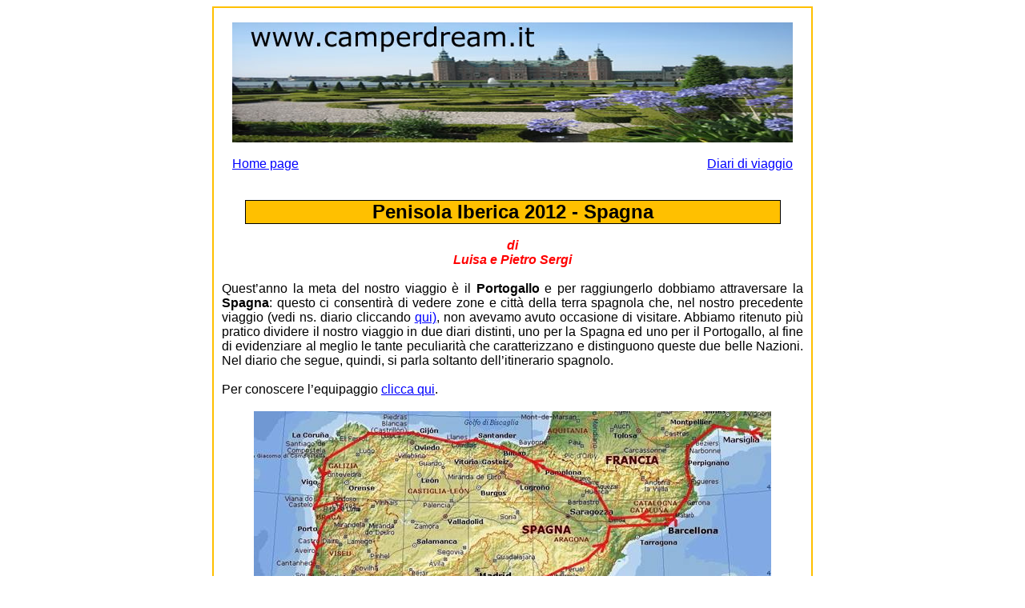

--- FILE ---
content_type: text/html
request_url: https://www.camperdream.it/diari-di-viaggio/Penisola_Iberica_2012-Spagna.htm
body_size: 18352
content:
<html xmlns:v="urn:schemas-microsoft-com:vml"
xmlns:o="urn:schemas-microsoft-com:office:office"
xmlns:w="urn:schemas-microsoft-com:office:word"
xmlns="http://www.w3.org/TR/REC-html40">

<head>
<meta http-equiv=Content-Type content="text/html; charset=windows-1252">
<meta name=ProgId content=Word.Document>
<meta name=Generator content="Microsoft Word 11">
<meta name=Originator content="Microsoft Word 11">
<link rel=File-List href="Penisola_Iberica_2012-Spagna_file/filelist.xml">
<link rel=Edit-Time-Data href="Penisola_Iberica_2012-Spagna_file/editdata.mso">
<!--[if !mso]>
<style>
v\:* {behavior:url(#default#VML);}
o\:* {behavior:url(#default#VML);}
w\:* {behavior:url(#default#VML);}
.shape {behavior:url(#default#VML);}
</style>
<![endif]-->
<title>Penisola Iberica 2012 - Spagna</title>
<!--[if gte mso 9]><xml>
 <o:DocumentProperties>
  <o:Author>.</o:Author>
  <o:Template>Normal</o:Template>
  <o:LastAuthor>DR</o:LastAuthor>
  <o:Revision>2</o:Revision>
  <o:TotalTime>230</o:TotalTime>
  <o:Created>2012-09-05T08:28:00Z</o:Created>
  <o:LastSaved>2012-09-05T08:28:00Z</o:LastSaved>
  <o:Pages>1</o:Pages>
  <o:Words>3923</o:Words>
  <o:Characters>22364</o:Characters>
  <o:Lines>186</o:Lines>
  <o:Paragraphs>52</o:Paragraphs>
  <o:CharactersWithSpaces>26235</o:CharactersWithSpaces>
  <o:Version>11.9999</o:Version>
 </o:DocumentProperties>
</xml><![endif]--><!--[if gte mso 9]><xml>
 <w:WordDocument>
  <w:SpellingState>Clean</w:SpellingState>
  <w:GrammarState>Clean</w:GrammarState>
  <w:HyphenationZone>14</w:HyphenationZone>
  <w:PunctuationKerning/>
  <w:DrawingGridHorizontalSpacing>5,5 pt</w:DrawingGridHorizontalSpacing>
  <w:DisplayHorizontalDrawingGridEvery>2</w:DisplayHorizontalDrawingGridEvery>
  <w:ValidateAgainstSchemas/>
  <w:SaveIfXMLInvalid>false</w:SaveIfXMLInvalid>
  <w:IgnoreMixedContent>false</w:IgnoreMixedContent>
  <w:AlwaysShowPlaceholderText>false</w:AlwaysShowPlaceholderText>
  <w:Compatibility>
   <w:SelectEntireFieldWithStartOrEnd/>
   <w:UseWord2002TableStyleRules/>
  </w:Compatibility>
  <w:BrowserLevel>MicrosoftInternetExplorer4</w:BrowserLevel>
 </w:WordDocument>
</xml><![endif]--><!--[if gte mso 9]><xml>
 <w:LatentStyles DefLockedState="false" LatentStyleCount="156">
 </w:LatentStyles>
</xml><![endif]-->
<style>
<!--
 /* Font Definitions */
 @font-face
	{font-family:Calibri;
	panose-1:2 15 5 2 2 2 4 3 2 4;
	mso-font-charset:0;
	mso-generic-font-family:swiss;
	mso-font-pitch:variable;
	mso-font-signature:-520092929 1073786111 9 0 415 0;}
 /* Style Definitions */
 p.MsoNormal, li.MsoNormal, div.MsoNormal
	{mso-style-parent:"";
	margin:0cm;
	margin-bottom:.0001pt;
	mso-pagination:widow-orphan;
	font-size:11.0pt;
	font-family:Calibri;
	mso-fareast-font-family:Calibri;
	mso-bidi-font-family:"Times New Roman";
	mso-fareast-language:EN-US;}
p.MsoBodyText, li.MsoBodyText, div.MsoBodyText
	{mso-style-noshow:yes;
	margin:0cm;
	margin-bottom:.0001pt;
	text-align:justify;
	mso-pagination:widow-orphan;
	font-size:12.0pt;
	font-family:Arial;
	mso-fareast-font-family:Calibri;
	mso-fareast-language:EN-US;}
a:link, span.MsoHyperlink
	{color:blue;
	text-decoration:underline;
	text-underline:single;}
a:visited, span.MsoHyperlinkFollowed
	{mso-style-noshow:yes;
	color:purple;
	text-decoration:underline;
	text-underline:single;}
p
	{mso-style-noshow:yes;
	mso-margin-top-alt:auto;
	margin-right:0cm;
	margin-bottom:5.95pt;
	margin-left:0cm;
	mso-pagination:widow-orphan;
	font-size:12.0pt;
	font-family:"Times New Roman";
	mso-fareast-font-family:"Times New Roman";}
span.fulldescription
	{mso-style-name:fulldescription;}
span.SpellE
	{mso-style-name:"";
	mso-spl-e:yes;}
span.GramE
	{mso-style-name:"";
	mso-gram-e:yes;}
@page Section1
	{size:595.3pt 841.9pt;
	margin:70.85pt 2.0cm 2.0cm 2.0cm;
	mso-header-margin:35.4pt;
	mso-footer-margin:35.4pt;
	border:solid #FFC000 2.25pt;
	padding:24.0pt 24.0pt 24.0pt 24.0pt;
	mso-paper-source:0;}
div.Section1
	{page:Section1;}
-->
</style>
<!--[if gte mso 10]>
<style>
 /* Style Definitions */
 table.MsoNormalTable
	{mso-style-name:"Tabella normale";
	mso-tstyle-rowband-size:0;
	mso-tstyle-colband-size:0;
	mso-style-noshow:yes;
	mso-style-parent:"";
	mso-padding-alt:0cm 5.4pt 0cm 5.4pt;
	mso-para-margin:0cm;
	mso-para-margin-bottom:.0001pt;
	mso-pagination:widow-orphan;
	font-size:10.0pt;
	font-family:Calibri;
	mso-ansi-language:#0400;
	mso-fareast-language:#0400;
	mso-bidi-language:#0400;}
</style>
<![endif]--><!--[if gte mso 9]><xml>
 <o:shapedefaults v:ext="edit" spidmax="2050"/>
</xml><![endif]--><!--[if gte mso 9]><xml>
 <o:shapelayout v:ext="edit">
  <o:idmap v:ext="edit" data="1"/>
 </o:shapelayout></xml><![endif]-->
</head>

<body lang=IT link=blue vlink=purple style='tab-interval:35.4pt'>
 <!-- Inizio Struttura Viaggio -->

<table width="750" border="1" align="center" cellpadding="0" cellspacing="0" bordercolor="#FFC000">
  <tr>
    <td><br>

	<table width="700" border="0" align="center" cellpadding="0" cellspacing="0">
  <tr>
    <td width="100%"><img src="../img/logohome.jpg" width="700" height="150"></td>
    </tr>
</table>
     <br>
<table width="700" border="0" align="center" cellpadding="0" cellspacing="0">
  <tr>
    <td width="50%" align="left" nowrap><font color="#000000" face="Verdana, Arial, Helvetica, sans-serif" size="3"><a href="http://www.camperdream.it/default.htm">Home page</a></font> </td>
    <td width="50%" align="right" nowrap><font color="#000000" face="Verdana, Arial, Helvetica, sans-serif" size="3"><a href="http://www.camperdream.it/diari-di-viaggio.htm">Diari di viaggio</a></font></td>
  </tr>
</table>
	
	<table width="700" border="0" align="center" cellpadding="0" cellspacing="0">
  <tr>
    <td>
	<!-- Inserire dati qui sotto --><br><br>

	<div class=Section1>

<div align=center>


<table class=MsoNormalTable border=1 cellspacing=0 cellpadding=0
 style='border-collapse:collapse;border:none;mso-border-alt:solid black .5pt;
 mso-yfti-tbllook:1184;mso-padding-alt:0cm 5.4pt 0cm 5.4pt;mso-border-insideh:
 .5pt solid black;mso-border-insidev:.5pt solid black'>
 <tr style='mso-yfti-irow:0;mso-yfti-firstrow:yes;mso-yfti-lastrow:yes'>
  <td width=652 valign=top style='width:488.9pt;border:solid black 1.0pt;
  mso-border-alt:solid black .5pt;background:#FFC000;padding:0cm 5.4pt 0cm 5.4pt'>
  <p class=MsoNormal align=center style='text-align:center'><b
  style='mso-bidi-font-weight:normal'><span style='font-size:18.0pt;font-family:
  Arial'>Penisola Iberica 2012 - Spagna<o:p></o:p></span></b></p>
  </td>
 </tr>
</table>

</div>

<p class=MsoNormal align=center style='text-align:center'><span
style='font-size:12.0pt;font-family:Arial'><o:p>&nbsp;</o:p></span></p>

<p class=MsoNormal align=center style='text-align:center'><span class=GramE><b
style='mso-bidi-font-weight:normal'><i style='mso-bidi-font-style:normal'><span
style='font-size:12.0pt;font-family:Arial;color:red'>di</span></i></b></span><span
style='font-size:12.0pt;font-family:Arial;color:red'><o:p></o:p></span></p>

<p class=MsoNormal align=center style='text-align:center'><b style='mso-bidi-font-weight:
normal'><i style='mso-bidi-font-style:normal'><span style='font-size:12.0pt;
font-family:Arial;color:red'>Luisa e Pietro Sergi<o:p></o:p></span></i></b></p>

<p class=MsoNormal align=center style='text-align:center'><span
style='font-size:12.0pt;font-family:Arial'><o:p>&nbsp;</o:p></span></p>

<p class=MsoNormal style='text-align:justify'><span style='font-size:12.0pt;
font-family:Arial'>Quest’anno la meta del nostro viaggio è il <b
style='mso-bidi-font-weight:normal'>Portogallo</b> e per raggiungerlo dobbiamo
attraversare la <b style='mso-bidi-font-weight:normal'>Spagna</b>: questo ci
consentirà di vedere zone e città della terra spagnola che, nel nostro
precedente viaggio (vedi ns. diario cliccando <a
href="http://www.camperdream.it/diari-di-viaggio/Spagna-giugno-luglio2011.htm">qui)</a>,
non avevamo avuto occasione di visitare. <span style='mso-bidi-font-style:italic'>Abbiamo
ritenuto più pratico dividere il nostro viaggio in due diari distinti, uno per
la Spagna <span class=GramE>ed</span> uno per il Portogallo, al fine di
evidenziare al meglio le tante peculiarità che caratterizzano e distinguono
queste due belle Nazioni. Nel diario che segue, quindi, si parla soltanto
dell’itinerario spagnolo.</span><o:p></o:p></span></p>

<p class=MsoNormal style='text-align:justify'><span style='font-size:12.0pt;
font-family:Arial'><o:p>&nbsp;</o:p></span></p>

<p class=MsoNormal style='text-align:justify'><span style='font-size:12.0pt;
font-family:Arial'>Per conoscere l’equipaggio <a
href="http://www.camperdream.it/equipaggio.htm">clicca qui</a>.<o:p></o:p></span></p>

<p class=MsoNormal style='text-align:justify'><span style='font-size:12.0pt;
font-family:Arial'><o:p>&nbsp;</o:p></span></p>

<div align=center>

<table class=MsoNormalTable border=0 cellspacing=0 cellpadding=0
 style='border-collapse:collapse;mso-yfti-tbllook:1184;mso-padding-alt:0cm 5.4pt 0cm 5.4pt'>
 <tr style='mso-yfti-irow:0;mso-yfti-firstrow:yes'>
  <td width=652 valign=top style='width:488.9pt;padding:0cm 5.4pt 0cm 5.4pt'>
  <p class=MsoNormal align=center style='text-align:center'><span
  style='font-size:12.0pt;font-family:Arial'><!--[if gte vml 1]><v:shapetype
   id="_x0000_t75" coordsize="21600,21600" o:spt="75" o:preferrelative="t"
   path="m@4@5l@4@11@9@11@9@5xe" filled="f" stroked="f">
   <v:stroke joinstyle="miter"/>
   <v:formulas>
    <v:f eqn="if lineDrawn pixelLineWidth 0"/>
    <v:f eqn="sum @0 1 0"/>
    <v:f eqn="sum 0 0 @1"/>
    <v:f eqn="prod @2 1 2"/>
    <v:f eqn="prod @3 21600 pixelWidth"/>
    <v:f eqn="prod @3 21600 pixelHeight"/>
    <v:f eqn="sum @0 0 1"/>
    <v:f eqn="prod @6 1 2"/>
    <v:f eqn="prod @7 21600 pixelWidth"/>
    <v:f eqn="sum @8 21600 0"/>
    <v:f eqn="prod @7 21600 pixelHeight"/>
    <v:f eqn="sum @10 21600 0"/>
   </v:formulas>
   <v:path o:extrusionok="f" gradientshapeok="t" o:connecttype="rect"/>
   <o:lock v:ext="edit" aspectratio="t"/>
  </v:shapetype><v:shape id="_x0000_i1025" type="#_x0000_t75" style='width:484.5pt;
   height:335.25pt'>
   <v:imagedata src="Penisola_Iberica_2012-Spagna_file/image001.jpg" o:title="01_sergi_spagn"/>
  </v:shape><![endif]--><![if !vml]><img border=0 width=646 height=447
  src="Penisola_Iberica_2012-Spagna_file/image002.jpg" v:shapes="_x0000_i1025"><![endif]><o:p></o:p></span></p>
  </td>
 </tr>
 <tr style='mso-yfti-irow:1;mso-yfti-lastrow:yes'>
  <td width=652 valign=top style='width:488.9pt;padding:0cm 5.4pt 0cm 5.4pt'>
  <p class=MsoNormal align=center style='text-align:center'><span
  style='font-size:12.0pt;font-family:Arial;color:red'>Itinerario completo<o:p></o:p></span></p>
  </td>
 </tr>
</table>

</div>

<p class=MsoNormal style='text-align:justify'><span style='font-size:12.0pt;
font-family:Arial'><o:p>&nbsp;</o:p></span></p>

<p class=MsoNormal style='text-align:justify'><span style='font-size:12.0pt;
font-family:Arial'>Partiamo in un caldo pomeriggio di <b style='mso-bidi-font-weight:
normal'>luglio</b> da Prato <span class=GramE>ed</span> al solito siamo felici
ed eccitati per questa nuova avventura, pronti ad assaporare tutto quello che
vorranno offrirci i posti che andremo a scoprire durante il nostro itinerario.
Facciamo tappa al <b style='mso-bidi-font-weight:normal'>Camping Roma</b> di <b
style='mso-bidi-font-weight:normal'>Ventimiglia</b>, dove i titolari ci
accolgono con gioia (al loro ristorante avevamo gustato dei sublimi “spaghetti
allo scoglio” che la signora <b style='mso-bidi-font-weight:normal'>Santina</b>
ci aveva preparato l’anno precedente) e naturalmente ceniamo ancora lì,
coccolati dalle signore Santina e <b>Simonetta</b>, che ci preparano una
splendida cena.<o:p></o:p></span></p>

<p class=MsoNormal style='text-align:justify'><span style='font-size:12.0pt;
font-family:Arial'><o:p>&nbsp;</o:p></span></p>

<p class=MsoNormal style='text-align:justify'><span style='font-size:12.0pt;
font-family:Arial'>Il giorno successivo viaggiamo per diverse ore,
attraversando tutta la Francia meridionale, fino a giungere a <b
style='mso-bidi-font-weight:normal'>Matarò</b> (Spagna) al <b style='mso-bidi-font-weight:
normal'>Camping Barcelona</b>, dove sostiamo per la notte.<o:p></o:p></span></p>

<p class=MsoNormal style='text-align:justify'><span style='font-size:12.0pt;
font-family:Arial'><o:p>&nbsp;</o:p></span></p>

<p class=MsoNormal style='text-align:justify'><span style='font-size:12.0pt;
font-family:Arial'>Da qui ha inizio il nostro viaggio di avvicinamento al
Portogallo, attraverso il nord della Spagna, iniziando dalla <b
style='mso-bidi-font-weight:normal'>Catalogna</b> per passare in <b
style='mso-bidi-font-weight:normal'>Aragona</b> tra splendidi paesaggi.
L’antico borgo fortificato di <b style='mso-bidi-font-weight:normal'><span
style='color:red'>ALQUÉZAR </span></b>ci appare in tutta la sua bellezza dagli
alti parcheggi che lo circondano. Dominato da mura <span class=GramE>del </span>XI
secolo il villaggio è abbarbicato ad un roccione e contornato da uno scenario
naturale che lascia incantati. Purtroppo è accessibile solo a piedi <span
class=GramE>ed</span> i ripidi vicoli, che si inerpicano fino alla <b
style='mso-bidi-font-weight:normal'>cittadella moresca</b>, non sono possibili
da percorrere con la sedia a rotelle.<o:p></o:p></span></p>

<p class=MsoNormal style='text-align:justify'><span class=GramE><span
style='font-size:12.0pt;font-family:Arial'>Ad</span></span><span
style='font-size:12.0pt;font-family:Arial'> un’ora di distanza c’è il <b
style='mso-bidi-font-weight:normal'><span style='color:red'>CASTELLO DI LOARRE</span></b>,
una magnifica costruzione di architettura romanica militare, che si fonde agli
spuntoni di roccia che caratterizzano il territorio. Ha una forma irregolare <span
class=GramE>ed</span> una doppia cinta di mura dove, al suo interno, c’è una
Chiesa del XII secolo.<o:p></o:p></span></p>

<p class=MsoNormal style='text-align:justify'><span style='font-size:12.0pt;
font-family:Arial'><o:p>&nbsp;</o:p></span></p>

<div align=center>

<table class=MsoNormalTable border=0 cellspacing=0 cellpadding=0
 style='border-collapse:collapse;mso-yfti-tbllook:1184;mso-padding-alt:0cm 5.4pt 0cm 5.4pt'>
 <tr style='mso-yfti-irow:0;mso-yfti-firstrow:yes'>
  <td width=326 valign=top style='width:244.45pt;padding:0cm 5.4pt 0cm 5.4pt'>
  <p class=MsoNormal align=center style='text-align:center'><span
  style='font-size:12.0pt;font-family:Arial'><!--[if gte vml 1]><v:shape id="_x0000_i1026"
   type="#_x0000_t75" style='width:261pt;height:195.75pt'>
   <v:imagedata src="Penisola_Iberica_2012-Spagna_file/image003.jpg" o:title="02_sergi_spagn"/>
  </v:shape><![endif]--><![if !vml]><img border=0 width=348 height=261
  src="Penisola_Iberica_2012-Spagna_file/image004.jpg" v:shapes="_x0000_i1026"><![endif]><o:p></o:p></span></p>
  </td>
  <td width=326 valign=top style='width:244.45pt;padding:0cm 5.4pt 0cm 5.4pt'>
  <p class=MsoNormal align=center style='text-align:center'><span
  style='font-size:12.0pt;font-family:Arial'><!--[if gte vml 1]><v:shape id="_x0000_i1027"
   type="#_x0000_t75" style='width:261pt;height:195.75pt'>
   <v:imagedata src="Penisola_Iberica_2012-Spagna_file/image005.jpg" o:title="03_sergi_spagn"/>
  </v:shape><![endif]--><![if !vml]><img border=0 width=348 height=261
  src="Penisola_Iberica_2012-Spagna_file/image006.jpg" v:shapes="_x0000_i1027"><![endif]><o:p></o:p></span></p>
  </td>
 </tr>
 <tr style='mso-yfti-irow:1;mso-yfti-lastrow:yes'>
  <td width=326 valign=top style='width:244.45pt;padding:0cm 5.4pt 0cm 5.4pt'>
  <p class=MsoNormal align=center style='text-align:center'><span
  style='font-size:12.0pt;font-family:Arial;color:red'>Alquézar<o:p></o:p></span></p>
  </td>
  <td width=326 valign=top style='width:244.45pt;padding:0cm 5.4pt 0cm 5.4pt'>
  <p class=MsoNormal align=center style='text-align:center'><span
  style='font-size:12.0pt;font-family:Arial;color:red'>Castello di Loarre<o:p></o:p></span></p>
  </td>
 </tr>
</table>

</div>

<p class=MsoNormal style='text-align:justify'><span style='font-size:12.0pt;
font-family:Arial'><o:p>&nbsp;</o:p></span></p>

<p class=MsoNormal style='text-align:justify'><span style='font-size:12.0pt;
font-family:Arial'>Nel primo pomeriggio arriviamo a <b style='mso-bidi-font-weight:
normal'><span style='color:red'>RIGLOS</span></b>, un piccolo paesino adagiato
ai piedi dei <b style='mso-bidi-font-weight:normal'>“Los Mallos”</b>,
giganteschi <b>birilli</b> rocciosi torniti dalla natura in migliaia di anni.
Passeggiamo nelle stradine del piccolo paese, con il naso all’insù, incantati
dallo spettacolo delle pareti di arenaria che ci sovrastano. Dopo una sosta al
bar del borgo proseguiamo per <b style='mso-bidi-font-weight:normal'><span
style='color:red'>AGÜERO</span></b>, altro affascinante e delizioso paese che
si estende sotto un grandioso <span class=GramE>ed</span> imponente gruppo
montuoso, costituito da magnifici “Los Mallos”. Dopo aver sostato un po’, lungo
la strada, per ammirare questo splendido spettacolo naturale entriamo nel
vicinissimo <b style='mso-bidi-font-weight:normal'>Camping Peñasola</b>.<o:p></o:p></span></p>

<p class=MsoNormal style='text-align:justify'><span style='font-size:12.0pt;
font-family:Arial'><o:p>&nbsp;</o:p></span></p>

<div align=center>

<table class=MsoNormalTable border=0 cellspacing=0 cellpadding=0 width=725
 style='width:543.9pt;border-collapse:collapse;mso-yfti-tbllook:1184;
 mso-padding-alt:0cm 5.4pt 0cm 5.4pt'>
 <tr style='mso-yfti-irow:0;mso-yfti-firstrow:yes'>
  <td width=363 valign=top style='width:271.95pt;padding:0cm 5.4pt 0cm 5.4pt'>
  <p class=MsoNormal align=center style='text-align:center'><span
  style='font-size:12.0pt;font-family:Arial'><!--[if gte vml 1]><v:shape id="_x0000_i1028"
   type="#_x0000_t75" style='width:261pt;height:195.75pt'>
   <v:imagedata src="Penisola_Iberica_2012-Spagna_file/image007.jpg" o:title="04_sergi_spagn"/>
  </v:shape><![endif]--><![if !vml]><img border=0 width=348 height=261
  src="Penisola_Iberica_2012-Spagna_file/image008.jpg" v:shapes="_x0000_i1028"><![endif]><o:p></o:p></span></p>
  </td>
  <td width=363 valign=top style='width:271.95pt;padding:0cm 5.4pt 0cm 5.4pt'>
  <p class=MsoNormal align=center style='text-align:center'><span
  style='font-size:12.0pt;font-family:Arial'><!--[if gte vml 1]><v:shape id="_x0000_i1029"
   type="#_x0000_t75" style='width:261pt;height:195.75pt'>
   <v:imagedata src="Penisola_Iberica_2012-Spagna_file/image009.jpg" o:title="05_sergi_spagn"/>
  </v:shape><![endif]--><![if !vml]><img border=0 width=348 height=261
  src="Penisola_Iberica_2012-Spagna_file/image010.jpg" v:shapes="_x0000_i1029"><![endif]><o:p></o:p></span></p>
  </td>
 </tr>
 <tr style='mso-yfti-irow:1;mso-yfti-lastrow:yes'>
  <td width=363 valign=top style='width:271.95pt;padding:0cm 5.4pt 0cm 5.4pt'>
  <p class=MsoNormal align=center style='text-align:center'><span
  style='font-size:12.0pt;font-family:Arial;color:red'>Riglos<o:p></o:p></span></p>
  </td>
  <td width=363 valign=top style='width:271.95pt;padding:0cm 5.4pt 0cm 5.4pt'>
  <p class=MsoNormal align=center style='text-align:center'><span
  style='font-size:12.0pt;font-family:Arial;color:red'>Agüero<o:p></o:p></span></p>
  </td>
 </tr>
</table>

</div>

<p class=MsoNormal style='text-align:justify'><span style='font-size:12.0pt;
font-family:Arial'><o:p>&nbsp;</o:p></span></p>

<p class=MsoNormal style='text-align:justify'><span style='font-size:12.0pt;
font-family:Arial'>Ci svegliamo sotto i <b style='mso-bidi-font-weight:normal'>“birilli”</b>
in una bella giornata di sole, ma molto ventosa e fresca. Attraversiamo la <b
style='mso-bidi-font-weight:normal'>Navarra</b>, passando nei pressi di <b>Pamplona</b>,
dove preferiamo non fermarci poiché questa è la settimana di “<b>Las Ferias de
San Fermìn</b>” la grande festa del patrono della città che, per l’occasione, è
invasa da migliaia di turisti. Proseguiamo per i <b style='mso-bidi-font-weight:
normal'>Paesi Baschi</b> <span class=GramE>ed</span> a metà pomeriggio
giungiamo nei pressi di <b style='mso-bidi-font-weight:normal'><span
style='color:red'>BILBAO</span></b>, a Gorliz, dove sostiamo nel <b
style='mso-bidi-font-weight:normal'>Camping</b> omonimo, che sarà la nostra
base per la visita della città di Bilbao.<o:p></o:p></span></p>

<p class=MsoNormal style='text-align:justify'><span style='font-size:12.0pt;
font-family:Arial'><o:p>&nbsp;</o:p></span></p>

<p class=MsoNormal style='text-align:justify'><span style='font-size:12.0pt;
font-family:Arial'>A 100 metri dal camping abbiamo preso un autobus per la
Stazione Metro <b style='mso-bidi-font-weight:normal'>“<span class=SpellE>Plentzia</span>”</b>
e da lì il treno per <b style='mso-bidi-font-weight:normal'>Bilbao</b>,
scendendo a <b style='mso-bidi-font-weight:normal'>Casco Viejo</b>. La città è
un grande centro portuale sulle rive del fiume omonimo. Ha un affascinante
centro storico da dove ha inizio la nostra visita. Da <span class=GramE><b
style='mso-bidi-font-weight:normal'>Plaza</b></span><b style='mso-bidi-font-weight:
normal'> Unamuno</b> raggiungiamo la <b>Chiesa di San Nicola</b> e la <b
style='mso-bidi-font-weight:normal'>Plaza Nueva</b>, bella piazza circondata da
portici, a 64 arcate, dove si affaccia l’antico Caffè Bilbao. Nei pressi si
aprono <span class=GramE>le</span> <b style='mso-bidi-font-weight:normal'>“Siete
Calles”</b>, le sette vie della città vecchia, con bei palazzi che ospitano
boutique, ristoranti e bar. Nei pressi del <b>Puente <span class=GramE>del </span>Arenal</b>
il maestoso <b style='mso-bidi-font-weight:normal'>Teatro Arriaga</b> e, di là
dal fiume, la bella facciata liberty della Stazione ferroviaria. Percorrendo <b
style='mso-bidi-font-weight:normal'>Calle de la Ribera</b>, lungo il Rìa de
Bilbao, <span class=GramE>arriviamo</span> al <b style='mso-bidi-font-weight:
normal'>Mercado de la Ribera</b>, uno dei mercati più grandi della Spagna, alla
bella <b style='mso-bidi-font-weight:normal'>Chiesa San Antòn</b>, edificio
gotico del ‘400 e all’omonimo ponte, ricostruito nel 1871 sul sito del più
antico ponte di <b style='mso-bidi-font-weight:normal'>Bilbao</b>.<o:p></o:p></span></p>

<p class=MsoNormal style='text-align:justify'><span style='font-size:12.0pt;
font-family:Arial'><o:p>&nbsp;</o:p></span></p>

<div align=center>

<table class=MsoNormalTable border=0 cellspacing=0 cellpadding=0
 style='border-collapse:collapse;mso-yfti-tbllook:1184;mso-padding-alt:0cm 5.4pt 0cm 5.4pt'>
 <tr style='mso-yfti-irow:0;mso-yfti-firstrow:yes'>
  <td width=326 valign=top style='width:244.45pt;padding:0cm 5.4pt 0cm 5.4pt'>
  <p class=MsoNormal align=center style='text-align:center'><span
  style='font-size:12.0pt;font-family:Arial'><!--[if gte vml 1]><v:shape id="_x0000_i1030"
   type="#_x0000_t75" style='width:261pt;height:195.75pt'>
   <v:imagedata src="Penisola_Iberica_2012-Spagna_file/image011.jpg" o:title="06_sergi_spagn"/>
  </v:shape><![endif]--><![if !vml]><img border=0 width=348 height=261
  src="Penisola_Iberica_2012-Spagna_file/image012.jpg" v:shapes="_x0000_i1030"><![endif]><o:p></o:p></span></p>
  </td>
  <td width=326 valign=top style='width:244.45pt;padding:0cm 5.4pt 0cm 5.4pt'>
  <p class=MsoNormal align=center style='text-align:center'><span
  style='font-size:12.0pt;font-family:Arial'><!--[if gte vml 1]><v:shape id="_x0000_i1031"
   type="#_x0000_t75" style='width:261pt;height:195.75pt'>
   <v:imagedata src="Penisola_Iberica_2012-Spagna_file/image013.jpg" o:title="07_sergi_spagn"/>
  </v:shape><![endif]--><![if !vml]><img border=0 width=348 height=261
  src="Penisola_Iberica_2012-Spagna_file/image014.jpg" v:shapes="_x0000_i1031"><![endif]><o:p></o:p></span></p>
  </td>
 </tr>
 <tr style='mso-yfti-irow:1;mso-yfti-lastrow:yes'>
  <td width=326 valign=top style='width:244.45pt;padding:0cm 5.4pt 0cm 5.4pt'>
  <p class=MsoNormal align=center style='text-align:center'><span
  style='font-size:12.0pt;font-family:Arial;color:red'>Bilbao – <span
  class=GramE>Plaza</span> Nueva<o:p></o:p></span></p>
  </td>
  <td width=326 valign=top style='width:244.45pt;padding:0cm 5.4pt 0cm 5.4pt'>
  <p class=MsoNormal align=center style='text-align:center'><span
  style='font-size:12.0pt;font-family:Arial;color:red'>Rìa de Bilbao<o:p></o:p></span></p>
  </td>
 </tr>
</table>

</div>

<p class=MsoNormal style='text-align:justify'><span style='font-size:12.0pt;
font-family:Arial'><o:p>&nbsp;</o:p></span></p>

<p class=MsoNormal style='text-align:justify'><span style='font-size:12.0pt;
font-family:Arial'>Tornati al punto di partenza, dietro la Chiesa di San
Nicola, prendiamo un <b>ascensore</b> che consente di andare a visitare il <b
style='mso-bidi-font-weight:normal'>Santuario del N. S. de Begoña</b>. Usciti
dall’<span class=GramE>ascensore</span> possiamo godere di una bella vista
sulla città, ma la strada in salita, lunga circa due chilometri che conduce
alla Chiesa ci fa rinunciare alla visita. Torniamo giù e, dopo aver pranzato,
giriamo per le “<span class=GramE>Siete</span> Calles”, facendo una dolce sosta
alla famosa gelateria <b style='mso-bidi-font-weight:normal'>“Adelia Ivañez”</b>
e immortalando la deliziosa <b style='mso-bidi-font-weight:normal'>“Fuente del
Perro”</b>.<o:p></o:p></span></p>

<p class=MsoNormal style='text-align:justify'><span style='font-size:12.0pt;
font-family:Arial'><o:p>&nbsp;</o:p></span></p>

<p class=MsoNormal style='text-align:justify'><span style='font-size:12.0pt;
font-family:Arial'>Il secondo giorno a <b style='mso-bidi-font-weight:normal'>Bilbao</b>
lo dedichiamo al <b style='mso-bidi-font-weight:normal'>Museo Guggenheim</b>,
una splendida opera dell’Architetto F. <span class=GramE>O.</span> Gehry. Sta
piovendo ma arrivati nella piazza <span class=GramE>antistante il</span> museo
rimaniamo incantati di fronte alla gigantesca composizione floreale di un cane,
denominato <b style='mso-bidi-font-weight:normal'>Puppy</b>, realizzata nel
1992. La colossale mole dell’edificio del museo (circa <span class=GramE>25.000</span>
m²) si staglia contro il cielo in forme sinuose, con storte pareti in vetro e
strutture in titano, un capolavoro architettonico che affascina e stupisce
anche al suo interno. Passiamo la mattinata visitando le varie esposizioni e
dopo aver pranzato nel ristorante del <span class=GramE>museo</span> decidiamo
di andare a vedere il <b style='mso-bidi-font-weight:normal'>Puente de Vizcaya</b>.<o:p></o:p></span></p>

<p class=MsoNormal style='text-align:justify'><span style='font-size:12.0pt;
font-family:Arial'><o:p>&nbsp;</o:p></span></p>

<div align=center>

<table class=MsoNormalTable border=0 cellspacing=0 cellpadding=0
 style='border-collapse:collapse;mso-yfti-tbllook:1184;mso-padding-alt:0cm 5.4pt 0cm 5.4pt'>
 <tr style='mso-yfti-irow:0;mso-yfti-firstrow:yes'>
  <td width=326 valign=top style='width:244.45pt;padding:0cm 5.4pt 0cm 5.4pt'>
  <p class=MsoNormal align=center style='text-align:center'><span
  style='font-size:12.0pt;font-family:Arial'><!--[if gte vml 1]><v:shape id="_x0000_i1032"
   type="#_x0000_t75" style='width:261pt;height:195.75pt'>
   <v:imagedata src="Penisola_Iberica_2012-Spagna_file/image015.jpg" o:title="08_sergi_spagn"/>
  </v:shape><![endif]--><![if !vml]><img border=0 width=348 height=261
  src="Penisola_Iberica_2012-Spagna_file/image016.jpg" v:shapes="_x0000_i1032"><![endif]><o:p></o:p></span></p>
  </td>
  <td width=326 valign=top style='width:244.45pt;padding:0cm 5.4pt 0cm 5.4pt'>
  <p class=MsoNormal align=center style='text-align:center'><span
  style='font-size:12.0pt;font-family:Arial'><!--[if gte vml 1]><v:shape id="_x0000_i1033"
   type="#_x0000_t75" style='width:261pt;height:195.75pt'>
   <v:imagedata src="Penisola_Iberica_2012-Spagna_file/image017.jpg" o:title="09_sergi_spagn"/>
  </v:shape><![endif]--><![if !vml]><img border=0 width=348 height=261
  src="Penisola_Iberica_2012-Spagna_file/image018.jpg" v:shapes="_x0000_i1033"><![endif]><o:p></o:p></span></p>
  </td>
 </tr>
 <tr style='mso-yfti-irow:1;mso-yfti-lastrow:yes'>
  <td width=326 valign=top style='width:244.45pt;padding:0cm 5.4pt 0cm 5.4pt'>
  <p class=MsoNormal align=center style='text-align:center'><span
  style='font-size:12.0pt;font-family:Arial;color:red'>Bilbao - Museo
  Guggenheim<o:p></o:p></span></p>
  </td>
  <td width=326 valign=top style='width:244.45pt;padding:0cm 5.4pt 0cm 5.4pt'>
  <p class=MsoNormal align=center style='text-align:center'><span
  style='font-size:12.0pt;font-family:Arial;color:red'>Bilbao - Puente de
  Vizcaya<o:p></o:p></span></p>
  </td>
 </tr>
</table>

</div>

<p class=MsoNormal style='text-align:justify'><span style='font-size:12.0pt;
font-family:Arial'><o:p>&nbsp;</o:p></span></p>

<p class=MsoNormal style='text-align:justify'><span style='font-size:12.0pt;
font-family:Arial'>Questo ponte sospeso (lungo <span class=GramE>160 metri e
alto 50</span>) unisce le due rive del fiume, dal 1983, nei pressi
dell’estuario ed è Patrimonio dell’Umanità dell’UNESCO. Una specie di grosso
vagone, agganciato ai binari che corrono sulla campata, fa la spola tra le due
rive del fiume, trasportando auto e passeggeri. Non ci lasciamo scappare
l’occasione e, fatti i biglietti, saliamo anche noi arrivando sulla riva
opposta e tornando indietro. All’interno delle torri laterali ci sono ascensori
che portano sulla campata dove c’è una passerella panoramica.<o:p></o:p></span></p>

<p class=MsoNormal style='text-align:justify'><span style='font-size:12.0pt;
font-family:Arial'><o:p>&nbsp;</o:p></span></p>

<p class=MsoNormal style='text-align:justify'><span style='font-size:12.0pt;
font-family:Arial'>Ci svegliamo con la <span class=GramE>pioggia, ma</span>
Giuditta e tutti noi ben presto siamo pronti per metterci in viaggio lungo la
costa, tra splendidi paesaggi, per arrivare a <b style='mso-bidi-font-weight:
normal'><span style='color:red'>COMILLAS</span></b>, un piccolo elegante borgo
che custodisce uno dei capolavori del grande artista <b style='mso-bidi-font-weight:
normal'>A. Gaudì</b>: <b style='mso-bidi-font-weight:normal'>El Capricho</b>.
Quando <span class=GramE>arriviamo</span> tutti i parcheggi sono pieni e, dopo
aver trovato finalmente posto per il camper, lungo una strada un po’ più ampia,
ci dirigiamo a piedi verso il centro del paese dove, in una stradina laterale
in salita, c’è l’ingresso (a pagamento) al piccolo giardino che circonda
l’edificio che, fino a qualche tempo fa, ospitava un ristorante. El Capricho,
del XIX secolo, è una splendida costruzione, realizzata con la fusione di
materiali diversi quali: mattoni, pietra, girasoli in ceramica, ferro battuto
per le ringhiere e tanti colori avvolgenti e variopinti che incantano chi la
guarda. Le colonne del portico e la torre cilindrica sembrano disegnare un albero
a conferma della genialità dell’artista.<o:p></o:p></span></p>

<p class=MsoNormal style='text-align:justify'><span style='font-size:12.0pt;
font-family:Arial'><o:p>&nbsp;</o:p></span></p>

<div align=center>

<table class=MsoNormalTable border=0 cellspacing=0 cellpadding=0
 style='border-collapse:collapse;mso-yfti-tbllook:1184;mso-padding-alt:0cm 5.4pt 0cm 5.4pt'>
 <tr style='mso-yfti-irow:0;mso-yfti-firstrow:yes'>
  <td width=326 valign=top style='width:244.45pt;padding:0cm 5.4pt 0cm 5.4pt'>
  <p class=MsoNormal align=center style='text-align:center'><span
  style='font-size:12.0pt;font-family:Arial'><!--[if gte vml 1]><v:shape id="_x0000_i1034"
   type="#_x0000_t75" style='width:261pt;height:195.75pt'>
   <v:imagedata src="Penisola_Iberica_2012-Spagna_file/image019.jpg" o:title="10_sergi_spagn"/>
  </v:shape><![endif]--><![if !vml]><img border=0 width=348 height=261
  src="Penisola_Iberica_2012-Spagna_file/image020.jpg" v:shapes="_x0000_i1034"><![endif]><o:p></o:p></span></p>
  </td>
  <td width=326 valign=top style='width:244.45pt;padding:0cm 5.4pt 0cm 5.4pt'>
  <p class=MsoNormal align=center style='text-align:center'><span
  style='font-size:12.0pt;font-family:Arial'><!--[if gte vml 1]><v:shape id="_x0000_i1035"
   type="#_x0000_t75" style='width:261pt;height:195.75pt'>
   <v:imagedata src="Penisola_Iberica_2012-Spagna_file/image021.jpg" o:title="11_sergi_spagn"/>
  </v:shape><![endif]--><![if !vml]><img border=0 width=348 height=261
  src="Penisola_Iberica_2012-Spagna_file/image022.jpg" v:shapes="_x0000_i1035"><![endif]><o:p></o:p></span></p>
  </td>
 </tr>
 <tr style='mso-yfti-irow:1;mso-yfti-lastrow:yes'>
  <td width=326 valign=top style='width:244.45pt;padding:0cm 5.4pt 0cm 5.4pt'>
  <p class=MsoNormal align=center style='text-align:center'><span
  style='font-size:12.0pt;font-family:Arial;color:red'>Comillas - El Caprichio<o:p></o:p></span></p>
  </td>
  <td width=326 valign=top style='width:244.45pt;padding:0cm 5.4pt 0cm 5.4pt'>
  <p class=MsoNormal align=center style='text-align:center'><span
  style='font-size:12.0pt;font-family:Arial;color:red'>Comillas<o:p></o:p></span></p>
  </td>
 </tr>
</table>

</div>

<p class=MsoNormal style='text-align:justify'><span style='font-size:12.0pt;
font-family:Arial'><o:p>&nbsp;</o:p></span></p>

<p class=MsoNormal style='text-align:justify'><b style='mso-bidi-font-weight:
normal'><span style='font-size:12.0pt;font-family:Arial'>Comillas</span></b><span
style='font-size:12.0pt;font-family:Arial'>, importante località turistica
della Cantabria, vanta una graziosa <span class=GramE><b>Plaza</b></span><b>
Mayor</b> ed altri splendidi edifici tra i quali il <b style='mso-bidi-font-weight:
normal'>Palazzo di Sobrellano</b> e l’<b style='mso-bidi-font-weight:normal'>Università
Pontificia</b>. Dopo aver pranzato in un ristorante del <span class=GramE>borgo</span>
ci rimettiamo in viaggio per giungere a <b style='mso-bidi-font-weight:normal'><span
style='color:red'>LUARCA</span></b>, nel <b style='mso-bidi-font-weight:normal'>Camping
Los Cantines</b>, a strapiombo sull’Oceano Atlantico, con prati verdi, fiori,
ed ombrosi alberi, veramente bello.<o:p></o:p></span></p>

<p class=MsoNormal style='text-align:justify'><span style='font-size:12.0pt;
font-family:Arial'><o:p>&nbsp;</o:p></span></p>

<p class=MsoNormal style='text-align:justify'><span style='font-size:12.0pt;
font-family:Arial'>Una magnifica alba sul mare ci dà il buongiorno e dopo
colazione lasciamo il campeggio e sostiamo un po’ sul <b style='mso-bidi-font-weight:
normal'>porto di Luarca</b>, veramente carino.<o:p></o:p></span></p>

<p class=MsoNormal style='text-align:justify'><span style='font-size:12.0pt;
font-family:Arial'><o:p>&nbsp;</o:p></span></p>

<div align=center>

<table class=MsoNormalTable border=0 cellspacing=0 cellpadding=0 width=725
 style='width:543.9pt;border-collapse:collapse;mso-yfti-tbllook:1184;
 mso-padding-alt:0cm 5.4pt 0cm 5.4pt'>
 <tr style='mso-yfti-irow:0;mso-yfti-firstrow:yes'>
  <td width=363 valign=top style='width:271.95pt;padding:0cm 5.4pt 0cm 5.4pt'>
  <p class=MsoNormal align=center style='text-align:center'><span
  style='font-size:12.0pt;font-family:Arial'><!--[if gte vml 1]><v:shape id="_x0000_i1036"
   type="#_x0000_t75" style='width:261pt;height:195.75pt'>
   <v:imagedata src="Penisola_Iberica_2012-Spagna_file/image023.jpg" o:title="12_sergi_spagn"/>
  </v:shape><![endif]--><![if !vml]><img border=0 width=348 height=261
  src="Penisola_Iberica_2012-Spagna_file/image024.jpg" v:shapes="_x0000_i1036"><![endif]><o:p></o:p></span></p>
  </td>
  <td width=363 valign=top style='width:271.95pt;padding:0cm 5.4pt 0cm 5.4pt'>
  <p class=MsoNormal align=center style='text-align:center'><span
  style='font-size:12.0pt;font-family:Arial'><!--[if gte vml 1]><v:shape id="_x0000_i1037"
   type="#_x0000_t75" style='width:261pt;height:195.75pt'>
   <v:imagedata src="Penisola_Iberica_2012-Spagna_file/image025.jpg" o:title="13_sergi_spagn"/>
  </v:shape><![endif]--><![if !vml]><img border=0 width=348 height=261
  src="Penisola_Iberica_2012-Spagna_file/image026.jpg" v:shapes="_x0000_i1037"><![endif]><o:p></o:p></span></p>
  </td>
 </tr>
 <tr style='mso-yfti-irow:1;mso-yfti-lastrow:yes'>
  <td width=725 colspan=2 valign=top style='width:543.9pt;padding:0cm 5.4pt 0cm 5.4pt'>
  <p class=MsoNormal align=center style='text-align:center'><span
  style='font-size:12.0pt;font-family:Arial;color:red'>Luarca<o:p></o:p></span></p>
  </td>
 </tr>
</table>

</div>

<p class=MsoNormal style='text-align:justify'><span style='font-size:12.0pt;
font-family:Arial'><o:p>&nbsp;</o:p></span></p>

<p class=MsoNormal style='text-align:justify'><span style='font-size:12.0pt;
font-family:Arial'>Costeggiamo ancora l’<span class=GramE>Oceano</span> per
circa 80 Km e poi ci immergiamo in un paesaggio boschivo e montagnoso in
direzione di <b style='mso-bidi-font-weight:normal'><span style='color:red'>SANTIAGO
DE COMPOSTELA</span></b>. Durante il viaggio troviamo cartelli che indicano il
“<b>Camino de Santiago</b>” e pellegrini a piedi, con zaini in spalla <span
class=GramE>ed</span> un bastone in mano, al quale è appesa una conchiglia, che
procedono sui sentieri indicati. All’ora di pranzo siamo al <b
style='mso-bidi-font-weight:normal'>Camping Las Cancelas</b>, ci sistemiamo e
mangiamo all’ombra della veranda.<o:p></o:p></span></p>

<p class=MsoNormal style='text-align:justify'><span style='font-size:12.0pt;
font-family:Arial'>A metà pomeriggio prendiamo il bus n.4, nei pressi del
campeggio, <span class=GramE>ed</span> in 15 minuti siamo in centro di <b
style='mso-bidi-font-weight:normal'>Santiago</b>. La città è capitale della
Galizia, Patrimonio dell’Umanità dell’UNESCO, ed è la méta del <b
style='mso-bidi-font-weight:normal'>“Camino de Santiago”</b> che conduce qui
pellegrini da tutto il mondo. Scendiamo in <b style='mso-bidi-font-weight:normal'>Praza
de Galicia</b> <span class=GramE>ed</span> una gentile signora ci accompagna
fino in <b style='mso-bidi-font-weight:normal'>Praza do Toural</b>, indicandoci
Rua do Vilàr, una suggestiva via di antiche case su portici, che conduce in
Praza das Praterias dove c’è una graziosa fontana ed il lato sud della maestosa
<b style='mso-bidi-font-weight:normal'>Cattedrale</b>. L’edificio occupa
un’area di <span class=GramE>10.000</span> m², fu iniziato nel 1075 in stile
romanico e, nel 1211, la Cattedrale fu consacrata. Al suo interno sono
conservate le reliquie dell’apostolo Giacomo. Oltre alla navata principale
(lunga <span class=GramE>94 metri</span>) e l’Altare Maggiore, c’è il <b
style='mso-bidi-font-weight:normal'>Portico della Gloria</b>, un capolavoro di
scultura romanica, il <b style='mso-bidi-font-weight:normal'>Chiostro</b>
gotico-rinascimentale, la <b style='mso-bidi-font-weight:normal'>Cripta</b>, la
<b style='mso-bidi-font-weight:normal'>Tribuna</b> che percorre tutta la parte
superiore del tempio, le torri del Chiostro e la Torre dell’Orologio.<o:p></o:p></span></p>

<p class=MsoNormal style='text-align:justify'><span style='font-size:12.0pt;
font-family:Arial'><o:p>&nbsp;</o:p></span></p>

<div align=center>

<table class=MsoNormalTable border=0 cellspacing=0 cellpadding=0 width=725
 style='width:543.9pt;border-collapse:collapse;mso-yfti-tbllook:1184;
 mso-padding-alt:0cm 5.4pt 0cm 5.4pt'>
 <tr style='mso-yfti-irow:0;mso-yfti-firstrow:yes'>
  <td width=363 valign=top style='width:271.95pt;padding:0cm 5.4pt 0cm 5.4pt'>
  <p class=MsoNormal align=center style='text-align:center'><span
  style='font-size:12.0pt;font-family:Arial'><!--[if gte vml 1]><v:shape id="_x0000_i1038"
   type="#_x0000_t75" style='width:261pt;height:195.75pt'>
   <v:imagedata src="Penisola_Iberica_2012-Spagna_file/image027.jpg" o:title="14_sergi_spagn"/>
  </v:shape><![endif]--><![if !vml]><img border=0 width=348 height=261
  src="Penisola_Iberica_2012-Spagna_file/image028.jpg" v:shapes="_x0000_i1038"><![endif]><o:p></o:p></span></p>
  </td>
  <td width=363 valign=top style='width:271.95pt;padding:0cm 5.4pt 0cm 5.4pt'>
  <p class=MsoNormal align=center style='text-align:center'><span
  style='font-size:12.0pt;font-family:Arial'><!--[if gte vml 1]><v:shape id="_x0000_i1039"
   type="#_x0000_t75" style='width:261pt;height:195.75pt'>
   <v:imagedata src="Penisola_Iberica_2012-Spagna_file/image029.jpg" o:title="15_sergi_spagn"/>
  </v:shape><![endif]--><![if !vml]><img border=0 width=348 height=261
  src="Penisola_Iberica_2012-Spagna_file/image030.jpg" v:shapes="_x0000_i1039"><![endif]><o:p></o:p></span></p>
  </td>
 </tr>
 <tr style='mso-yfti-irow:1;mso-yfti-lastrow:yes'>
  <td width=725 colspan=2 valign=top style='width:543.9pt;padding:0cm 5.4pt 0cm 5.4pt'>
  <p class=MsoNormal align=center style='text-align:center'><span
  style='font-size:12.0pt;font-family:Arial;color:red'>Santiago de Compostela<o:p></o:p></span></p>
  </td>
 </tr>
</table>

</div>

<p class=MsoNormal style='text-align:justify'><span style='font-size:12.0pt;
font-family:Arial'><o:p>&nbsp;</o:p></span></p>

<p class=MsoNormal style='text-align:justify'><span style='font-size:12.0pt;
font-family:Arial'>La spettacolare <b style='mso-bidi-font-weight:normal'>Praza
do Obradoiro</b> si apre davanti alla Cattedrale che è fronteggiata dal
settecentesco <b style='mso-bidi-font-weight:normal'>Palacio de Rajoy</b>, sede
del Governo Regionale. Prima di uscire dalla Chiesa scendiamo una scaletta che
conduce ai sotterranei dove è allestita una speciale <b style='mso-bidi-font-weight:
normal'>mostra iconografica</b>: nelle nicchie sono state realizzate immagini
di Santi, alte 50 <span class=GramE>cm.</span> ed in 3D, con semplici ritagli
di carta colorata: veramente spettacolare. Tutto il centro storico della città
si stringe attorno alla Cattedrale, con <span class=GramE>suggestive</span>
stradine e bei palazzetti in stile barocco.Tornati all’ombra dei <span
class=GramE>portici</span> ci gustiamo un aperitivo prima di far rientro al
camping. E’ stata una bella giornata di sole, con sporadiche nuvole che hanno
attenuato un po’ il caldo.<o:p></o:p></span></p>

<p class=MsoNormal style='text-align:justify'><span style='font-size:12.0pt;
font-family:Arial'>La mattina successiva il nostro risveglio, a Santiago de
Compostela, è con la pioggia, un forte vento ed anche un po’ freddo! <o:p></o:p></span></p>

<p class=MsoNormal style='text-align:justify'><span style='font-size:12.0pt;
font-family:Arial'><o:p>&nbsp;</o:p></span></p>

<p class=MsoNormal style='text-align:justify'><i><span style='font-size:12.0pt;
font-family:Arial;color:red'>A questo punto del viaggio siamo entrati in <b>PORTOGALLO</b>
<span class=GramE>ed</span> abbiamo iniziato il nostro tour in questa nazione, il
cui diario può essere letto cliccando <b style='mso-bidi-font-weight:normal'><u><a href="Penisola_Iberica_2012-Portogallo.htm">qui</a></u></b>.</span></i><span
style='font-size:12.0pt;font-family:Arial'><o:p></o:p></span></p>

<p class=MsoNormal style='text-align:justify'><span style='font-size:12.0pt;
font-family:Arial'><o:p>&nbsp;</o:p></span></p>

<p class=MsoNormal style='text-align:justify'><span style='font-size:12.0pt;
font-family:Arial'>Lasciata <b style='mso-bidi-font-weight:normal'>Evora</b>
(Portogallo<span class=GramE>)</span> rientriamo in <b style='mso-bidi-font-weight:
normal'>Spagna</b>, riportando in avanti di 1 ora le lancette dei nostri
orologi. Nel tardo pomeriggio giungiamo a <b style='mso-bidi-font-weight:normal'><span
style='color:red'>MERIDA</span></b> nel camping omonimo, fa caldissimo, il
termometro sul camper segna 38°. Oggi, 23 luglio, è il compleanno di Stefano, e
dopo aver cenato al ristorante del <span class=GramE>camping</span> lo
festeggiamo al camper con dolce e spumante: tanti auguri Baby!<o:p></o:p></span></p>

<p class=MsoNormal style='text-align:justify'><span style='font-size:12.0pt;
font-family:Arial'><o:p>&nbsp;</o:p></span></p>

<p class=MsoNormal style='text-align:justify'><span style='font-size:12.0pt;
font-family:Arial'>Il caldo ci ha fatto passare una notte in bianco e così ci
mettiamo in viaggio di buon mattino <span class=GramE>ed</span> arriviamo a <b
style='mso-bidi-font-weight:normal'><span style='color:red'>TOLEDO</span></b>
al <b style='mso-bidi-font-weight:normal'>Camping El Greco</b>, per l’ora di
pranzo. <span class=GramE>Eravamo</span> stati qui anche l’anno scorso e,
passare il pomeriggio in piscina con la bella Toledo davanti a noi è stato come
tornare indietro nel tempo. Dopo cena, con un taxi, andiamo in centro a vedere
la città di notte.<o:p></o:p></span></p>

<p class=MsoNormal style='text-align:justify'><span style='font-size:12.0pt;
font-family:Arial'><o:p>&nbsp;</o:p></span></p>

<div align=center>

<table class=MsoNormalTable border=0 cellspacing=0 cellpadding=0
 style='border-collapse:collapse;mso-yfti-tbllook:1184;mso-padding-alt:0cm 5.4pt 0cm 5.4pt'>
 <tr style='mso-yfti-irow:0;mso-yfti-firstrow:yes'>
  <td width=326 valign=top style='width:244.45pt;padding:0cm 5.4pt 0cm 5.4pt'>
  <p class=MsoNormal align=center style='text-align:center'><span
  style='font-size:12.0pt;font-family:Arial'><!--[if gte vml 1]><v:shape id="_x0000_i1040"
   type="#_x0000_t75" style='width:261pt;height:195.75pt'>
   <v:imagedata src="Penisola_Iberica_2012-Spagna_file/image031.jpg" o:title="16_sergi_spagn"/>
  </v:shape><![endif]--><![if !vml]><img border=0 width=348 height=261
  src="Penisola_Iberica_2012-Spagna_file/image032.jpg" v:shapes="_x0000_i1040"><![endif]><o:p></o:p></span></p>
  </td>
  <td width=326 valign=top style='width:244.45pt;padding:0cm 5.4pt 0cm 5.4pt'>
  <p class=MsoNormal align=center style='text-align:center'><span
  style='font-size:12.0pt;font-family:Arial'><!--[if gte vml 1]><v:shape id="_x0000_i1041"
   type="#_x0000_t75" style='width:261pt;height:195.75pt'>
   <v:imagedata src="Penisola_Iberica_2012-Spagna_file/image033.jpg" o:title="17_sergi_spagn"/>
  </v:shape><![endif]--><![if !vml]><img border=0 width=348 height=261
  src="Penisola_Iberica_2012-Spagna_file/image034.jpg" v:shapes="_x0000_i1041"><![endif]><o:p></o:p></span></p>
  </td>
 </tr>
 <tr style='mso-yfti-irow:1;mso-yfti-lastrow:yes'>
  <td width=326 valign=top style='width:244.45pt;padding:0cm 5.4pt 0cm 5.4pt'>
  <p class=MsoNormal align=center style='text-align:center'><span
  style='font-size:12.0pt;font-family:Arial;color:red'>Toledo – Camping El
  greco<o:p></o:p></span></p>
  </td>
  <td width=326 valign=top style='width:244.45pt;padding:0cm 5.4pt 0cm 5.4pt'>
  <p class=MsoNormal align=center style='text-align:center'><span
  style='font-size:12.0pt;font-family:Arial;color:red'>Toledo<o:p></o:p></span></p>
  </td>
 </tr>
</table>

</div>

<p class=MsoNormal style='text-align:justify'><span style='font-size:12.0pt;
font-family:Arial'><o:p>&nbsp;</o:p></span></p>

<p class=MsoNormal style='text-align:justify'><span style='font-size:12.0pt;
font-family:Arial'>Restiamo al camping anche il giorno successivo in completo <span
class=GramE>relax</span> e sguazzando in piscina, passatempo che rende Stefano
veramente euforico e felice. La sera dopo cena un breve temporale, con tuoni,
fulmini <span class=GramE>ed</span> un forte vento, ha rinfrescato un po’
l’aria.<o:p></o:p></span></p>

<p class=MsoNormal style='text-align:justify'><span style='font-size:12.0pt;
font-family:Arial'><o:p>&nbsp;</o:p></span></p>

<p class=MsoNormal style='text-align:justify'><span style='font-size:12.0pt;
font-family:Arial'>Dopo quasi due giorni di “dolce far niente” stamattina <span
class=GramE>siamo</span> pronti e scalpitanti per avventurarci nella <b
style='mso-bidi-font-weight:normal'>Castiglia-La Mancha</b>, la terra di <b
style='mso-bidi-font-weight:normal'>Don Chisciotte</b> e dei <b
style='mso-bidi-font-weight:normal'>mulini a vento</b>. Immense distese di
coltivazioni, tagliate da strade diritte che si srotolano come nastri verso
l’orizzonte, ci accompagnano per tutto il viaggio fin quando, in lontananza,
allineati sul colle <b>Calderico</b>, vediamo i mulini di <b style='mso-bidi-font-weight:
normal'><span style='color:red'>CONSUEGRA</span></b>: sono un vero spettacolo.
Le candide sentinelle si ergono nei pressi del <span class=SpellE><b
style='mso-bidi-font-weight:normal'>Castillo</b></span>, sede, nel medioevo,
dei Cavalieri di San Giovanni, stendendo verso il cielo azzurro le loro pale
nere. Dal punto più alto si <span class=GramE>domina</span> la piana della
Mancha, un magnifico caleidoscopio di colori.<o:p></o:p></span></p>

<p class=MsoNormal style='text-align:justify'><span style='font-size:12.0pt;
font-family:Arial'><o:p>&nbsp;</o:p></span></p>

<div align=center>

<table class=MsoNormalTable border=0 cellspacing=0 cellpadding=0 width=725
 style='width:543.9pt;border-collapse:collapse;mso-yfti-tbllook:1184;
 mso-padding-alt:0cm 5.4pt 0cm 5.4pt'>
 <tr style='mso-yfti-irow:0;mso-yfti-firstrow:yes'>
  <td width=363 valign=top style='width:271.95pt;padding:0cm 5.4pt 0cm 5.4pt'>
  <p class=MsoNormal align=center style='text-align:center'><span
  style='font-size:12.0pt;font-family:Arial'><!--[if gte vml 1]><v:shape id="_x0000_i1042"
   type="#_x0000_t75" style='width:261pt;height:195.75pt'>
   <v:imagedata src="Penisola_Iberica_2012-Spagna_file/image035.jpg" o:title="18_sergi_spagn"/>
  </v:shape><![endif]--><![if !vml]><img border=0 width=348 height=261
  src="Penisola_Iberica_2012-Spagna_file/image036.jpg" v:shapes="_x0000_i1042"><![endif]><o:p></o:p></span></p>
  </td>
  <td width=363 valign=top style='width:271.95pt;padding:0cm 5.4pt 0cm 5.4pt'>
  <p class=MsoNormal align=center style='text-align:center'><span
  style='font-size:12.0pt;font-family:Arial'><!--[if gte vml 1]><v:shape id="_x0000_i1043"
   type="#_x0000_t75" style='width:261pt;height:195.75pt'>
   <v:imagedata src="Penisola_Iberica_2012-Spagna_file/image037.jpg" o:title="19_sergi_spagn"/>
  </v:shape><![endif]--><![if !vml]><img border=0 width=348 height=261
  src="Penisola_Iberica_2012-Spagna_file/image038.jpg" v:shapes="_x0000_i1043"><![endif]><o:p></o:p></span></p>
  </td>
 </tr>
 <tr style='mso-yfti-irow:1;mso-yfti-lastrow:yes'>
  <td width=725 colspan=2 valign=top style='width:543.9pt;padding:0cm 5.4pt 0cm 5.4pt'>
  <p class=MsoNormal align=center style='text-align:center'><span class=GramE><span
  style='font-size:12.0pt;font-family:Arial;color:red'>i</span></span><span
  style='font-size:12.0pt;font-family:Arial;color:red'> mulini di Consuegra<o:p></o:p></span></p>
  </td>
 </tr>
</table>

</div>

<p class=MsoNormal style='text-align:justify'><span style='font-size:12.0pt;
font-family:Arial'><o:p>&nbsp;</o:p></span></p>

<p class=MsoNormal style='text-align:justify'><span style='font-size:12.0pt;
font-family:Arial'>Proseguiamo poi per “El balcòn de la Mancha”, <b
style='mso-bidi-font-weight:normal'><span style='color:red'>MOTA DEL CUERVO</span></b>,
dove ci sono altri mulini, uno dei quali lo visitiamo all’interno <span
class=GramE>ed</span> apprendiamo dal guardiano che lo stesso viene messo in
funzione la prima domenica di ogni mese.<o:p></o:p></span></p>

<p class=MsoNormal style='text-align:justify'><span style='font-size:12.0pt;
font-family:Arial'><o:p>&nbsp;</o:p></span></p>

<div align=center>

<table class=MsoNormalTable border=0 cellspacing=0 cellpadding=0 width=725
 style='width:543.9pt;border-collapse:collapse;mso-yfti-tbllook:1184;
 mso-padding-alt:0cm 5.4pt 0cm 5.4pt'>
 <tr style='mso-yfti-irow:0;mso-yfti-firstrow:yes'>
  <td width=363 valign=top style='width:271.95pt;padding:0cm 5.4pt 0cm 5.4pt'>
  <p class=MsoNormal align=center style='text-align:center'><span
  style='font-size:12.0pt;font-family:Arial'><!--[if gte vml 1]><v:shape id="_x0000_i1044"
   type="#_x0000_t75" style='width:261pt;height:195.75pt'>
   <v:imagedata src="Penisola_Iberica_2012-Spagna_file/image039.jpg" o:title="20_sergi_spagn"/>
  </v:shape><![endif]--><![if !vml]><img border=0 width=348 height=261
  src="Penisola_Iberica_2012-Spagna_file/image040.jpg" v:shapes="_x0000_i1044"><![endif]><o:p></o:p></span></p>
  </td>
  <td width=363 valign=top style='width:271.95pt;padding:0cm 5.4pt 0cm 5.4pt'>
  <p class=MsoNormal align=center style='text-align:center'><span
  style='font-size:12.0pt;font-family:Arial'><!--[if gte vml 1]><v:shape id="_x0000_i1045"
   type="#_x0000_t75" style='width:261pt;height:195.75pt'>
   <v:imagedata src="Penisola_Iberica_2012-Spagna_file/image041.jpg" o:title="21_sergi_spagn"/>
  </v:shape><![endif]--><![if !vml]><img border=0 width=348 height=261
  src="Penisola_Iberica_2012-Spagna_file/image042.jpg" v:shapes="_x0000_i1045"><![endif]><o:p></o:p></span></p>
  </td>
 </tr>
 <tr style='mso-yfti-irow:1;mso-yfti-lastrow:yes'>
  <td width=725 colspan=2 valign=top style='width:543.9pt;padding:0cm 5.4pt 0cm 5.4pt'>
  <p class=MsoNormal align=center style='text-align:center'><span class=GramE><span
  style='font-size:12.0pt;font-family:Arial;color:red'>i</span></span><span
  style='font-size:12.0pt;font-family:Arial;color:red'> mulini di Mota del
  Cuervo</span><span style='font-size:12.0pt;font-family:Arial'><o:p></o:p></span></p>
  </td>
 </tr>
</table>

</div>

<p class=MsoNormal style='text-align:justify'><span style='font-size:12.0pt;
font-family:Arial'><o:p>&nbsp;</o:p></span></p>

<p class=MsoNormal style='text-align:justify'><span style='font-size:12.0pt;
font-family:Arial'>Alle 12,00 arriviamo sul monte <b style='mso-bidi-font-weight:
normal'>San Cristòbal</b> nei pressi del <b style='mso-bidi-font-weight:normal'>Castello</b>
di <b style='mso-bidi-font-weight:normal'><span style='color:red'>BELMONTE</span></b>,
una magnifica costruzione del XV secolo, in stile gotico-mudejar. Ha la forma
di una stella a sei punte e sull’estremità di ogni <span class=GramE>punta</span>
si erge una torre cilindrica. In questa magnifica fortezza <span class=GramE>venne</span>
girato il famoso film “El Cid” (eroe della letteratura epica spagnola) con C.
Heston e Sofia Loren. Lo visitiamo all’interno, agevolati da un ascensore che
porta al primo piano, dove possiamo <span class=GramE>ammirare</span> le sale
con splendidi soffitti, le scalinate in legno ed i suggestivi camminamenti,
tutti ben illustrati da una audio-guida in italiano.<o:p></o:p></span></p>

<p class=MsoNormal style='text-align:justify'><span style='font-size:12.0pt;
font-family:Arial'><o:p>&nbsp;</o:p></span></p>

<div align=center>

<table class=MsoNormalTable border=0 cellspacing=0 cellpadding=0 width=725
 style='width:543.9pt;border-collapse:collapse;mso-yfti-tbllook:1184;
 mso-padding-alt:0cm 5.4pt 0cm 5.4pt'>
 <tr style='mso-yfti-irow:0;mso-yfti-firstrow:yes'>
  <td width=363 valign=top style='width:271.95pt;padding:0cm 5.4pt 0cm 5.4pt'>
  <p class=MsoNormal align=center style='text-align:center'><span
  style='font-size:12.0pt;font-family:Arial'><!--[if gte vml 1]><v:shape id="_x0000_i1046"
   type="#_x0000_t75" style='width:261pt;height:195.75pt'>
   <v:imagedata src="Penisola_Iberica_2012-Spagna_file/image043.jpg" o:title="22_sergi_spagn"/>
  </v:shape><![endif]--><![if !vml]><img border=0 width=348 height=261
  src="Penisola_Iberica_2012-Spagna_file/image044.jpg" v:shapes="_x0000_i1046"><![endif]><o:p></o:p></span></p>
  </td>
  <td width=363 valign=top style='width:271.95pt;padding:0cm 5.4pt 0cm 5.4pt'>
  <p class=MsoNormal align=center style='text-align:center'><span
  style='font-size:12.0pt;font-family:Arial'><!--[if gte vml 1]><v:shape id="_x0000_i1047"
   type="#_x0000_t75" style='width:261pt;height:195.75pt'>
   <v:imagedata src="Penisola_Iberica_2012-Spagna_file/image045.jpg" o:title="23_sergi_spagn"/>
  </v:shape><![endif]--><![if !vml]><img border=0 width=348 height=261
  src="Penisola_Iberica_2012-Spagna_file/image046.jpg" v:shapes="_x0000_i1047"><![endif]><o:p></o:p></span></p>
  </td>
 </tr>
 <tr style='mso-yfti-irow:1;mso-yfti-lastrow:yes'>
  <td width=725 colspan=2 valign=top style='width:543.9pt;padding:0cm 5.4pt 0cm 5.4pt'>
  <p class=MsoNormal align=center style='text-align:center'><span
  style='font-size:12.0pt;font-family:Arial;color:red'>Castello di Belmonte<o:p></o:p></span></p>
  </td>
 </tr>
</table>

</div>

<p class=MsoNormal style='text-align:justify'><span style='font-size:12.0pt;
font-family:Arial'><o:p>&nbsp;</o:p></span></p>

<p class=MsoNormal style='text-align:justify'><span style='font-size:12.0pt;
font-family:Arial'>Dopo aver pranzato, a metà pomeriggio <span class=GramE>siamo</span>
nel <b style='mso-bidi-font-weight:normal'>Camping Caravaning</b> di <b
style='mso-bidi-font-weight:normal'><span style='color:red'>CUENCA</span></b>,
situato a quasi 1.000 metri d’altezza. Forse è a causa dell’altitudine, ma
sicuramente anche dalla stupidità e noncuranza delle persone titolari del
camping che, <span class=GramE>ad</span> un certo punto, perdiamo le staffe
quando siamo costretti a fare tre viaggi alla Reception, prima di avere le
chiavi giuste per accedere al bagno disabili!<o:p></o:p></span></p>

<p class=MsoNormal style='text-align:justify'><span style='font-size:12.0pt;
font-family:Arial'><o:p>&nbsp;</o:p></span></p>

<p class=MsoNormal style='text-align:justify'><b style='mso-bidi-font-weight:
normal'><span style='font-size:12.0pt;font-family:Arial'>Cuenca</span></b><span
style='font-size:12.0pt;font-family:Arial'>, dichiarata dall’UNESCO Patrimonio
dell’Umanità, è una città “sospesa” su un ripido sperone di roccia, i cui
fianchi scendono a precipizio nelle gole profonde dei fiumi Júcar e Huécar.
Famosa per le <b style='mso-bidi-font-weight:normal'>casas colgadas</b> (case
sospese) e l’imponente <b style='mso-bidi-font-weight:normal'>Cattedrale</b> ci
sarebbe piaciuto poterla visitare ma siamo costretti a rinunciarvi dopo aver
provato più volte ad avventurarci, sulle strette strade con il camper, verso il
centro storico.<o:p></o:p></span></p>

<p class=MsoNormal style='text-align:justify'><span style='font-size:12.0pt;
font-family:Arial'>Proseguiamo quindi nel parco naturale della <b
style='mso-bidi-font-weight:normal'>Serranìa de Cuenca</b>, in un paesaggio
montuoso ricco di vegetazione <span class=GramE>ed</span> affascinanti canyon,
per arrivare alla <b style='mso-bidi-font-weight:normal'><span
style='color:red'>CIUDAD ENCANTADA</span></b>. Questo sito naturale, di 250
ettari, si trova in una gola a quasi 1.500 metri d'altezza ed è caratterizzato
da curiose formazioni di roccia scolpite, nel corso dei secoli, dall’azione
erosiva del vento, dell’acqua e del gelo, che hanno modellato figure che
sembrano umane, oggetti <span class=GramE>ed</span> animali. Lasciamo Giuditta
nell’ampio parcheggio di fronte al ristorante e, fatti i biglietti, entriamo
nella “città incantata”. Il giro richiede circa un’ora, ma poco dopo ci
rendiamo conto che andare con la carrozzina nei sentieri sterrati non è
un’impresa fattibile, e quindi facciamo come di consueto, visitiamo il parco a
“turno”.<o:p></o:p></span></p>

<p class=MsoNormal style='text-align:justify'><span style='font-size:12.0pt;
font-family:Arial'><o:p>&nbsp;</o:p></span></p>

<div align=center>

<table class=MsoNormalTable border=0 cellspacing=0 cellpadding=0 width=725
 style='width:543.9pt;border-collapse:collapse;mso-yfti-tbllook:1184;
 mso-padding-alt:0cm 5.4pt 0cm 5.4pt'>
 <tr style='mso-yfti-irow:0;mso-yfti-firstrow:yes'>
  <td width=363 valign=top style='width:271.95pt;padding:0cm 5.4pt 0cm 5.4pt'>
  <p class=MsoNormal align=center style='text-align:center'><span
  style='font-size:12.0pt;font-family:Arial'><!--[if gte vml 1]><v:shape id="_x0000_i1048"
   type="#_x0000_t75" style='width:261pt;height:195.75pt'>
   <v:imagedata src="Penisola_Iberica_2012-Spagna_file/image047.jpg" o:title="24_sergi_spagn"/>
  </v:shape><![endif]--><![if !vml]><img border=0 width=348 height=261
  src="Penisola_Iberica_2012-Spagna_file/image048.jpg" v:shapes="_x0000_i1048"><![endif]><o:p></o:p></span></p>
  </td>
  <td width=363 valign=top style='width:271.95pt;padding:0cm 5.4pt 0cm 5.4pt'>
  <p class=MsoNormal align=center style='text-align:center'><span
  style='font-size:12.0pt;font-family:Arial'><!--[if gte vml 1]><v:shape id="_x0000_i1049"
   type="#_x0000_t75" style='width:261pt;height:195.75pt'>
   <v:imagedata src="Penisola_Iberica_2012-Spagna_file/image049.jpg" o:title="25_sergi_spagn"/>
  </v:shape><![endif]--><![if !vml]><img border=0 width=348 height=261
  src="Penisola_Iberica_2012-Spagna_file/image050.jpg" v:shapes="_x0000_i1049"><![endif]><o:p></o:p></span></p>
  </td>
 </tr>
 <tr style='mso-yfti-irow:1;mso-yfti-lastrow:yes'>
  <td width=725 colspan=2 valign=top style='width:543.9pt;padding:0cm 5.4pt 0cm 5.4pt'>
  <p class=MsoNormal align=center style='text-align:center'><span
  style='font-size:12.0pt;font-family:Arial;color:red'>Ciudad Encantada<o:p></o:p></span></p>
  </td>
 </tr>
</table>

</div>

<p class=MsoNormal style='text-align:justify'><span style='font-size:12.0pt;
font-family:Arial'><o:p>&nbsp;</o:p></span></p>

<p class=MsoNormal style='text-align:justify'><span style='font-size:12.0pt;
font-family:Arial'>Ci rimettiamo poi in viaggio, tra boschi e gole e, percorsi
un centinaio di chilometri, arriviamo ad <b style='mso-bidi-font-weight:normal'><span
style='color:red'>ALBARRACÍN</span></b>, a 1.200 metri di <span class=GramE>altezza
sul livello del mare</span>. Pranziamo nel parcheggio ai piedi del paese e più
tardi, andiamo alla scoperta di questo splendido borgo fortificato, arroccato
su uno sperone roccioso, a sinistra del fiume Guadalaviar e che vanta una
splendida cinta muraria <span class=GramE>ed</span> un delizioso nucleo
abitato, dichiarato monumento nazionale. Anche qui lo facciamo “a turno” poiché
le ripide stradine, che conducono alla <span class=GramE><b style='mso-bidi-font-weight:
normal'>Plaza</b></span><b style='mso-bidi-font-weight:normal'> Mayor</b>, fra
deliziose abitazioni ornate da balconcini in ferro battuto ed in legno sono
impossibili da percorrere con la carrozzina. Le salite sono <span class=GramE>decisamente</span>
irte, ma il borgo è veramente carino e, nel girarlo, troviamo la <b
style='mso-bidi-font-weight:normal'>“Charcuteria Münoz Grein”</b>, una
fornitissima salumeria che vende prodotti tipici d’Aragona, dove acquistiamo
alcuni salumi e dei formaggi.<o:p></o:p></span></p>

<p class=MsoNormal style='text-align:justify'><span style='font-size:12.0pt;
font-family:Arial'><o:p>&nbsp;</o:p></span></p>

<div align=center>

<table class=MsoNormalTable border=0 cellspacing=0 cellpadding=0 width=725
 style='width:543.9pt;border-collapse:collapse;mso-yfti-tbllook:1184;
 mso-padding-alt:0cm 5.4pt 0cm 5.4pt'>
 <tr style='mso-yfti-irow:0;mso-yfti-firstrow:yes'>
  <td width=363 valign=top style='width:271.95pt;padding:0cm 5.4pt 0cm 5.4pt'>
  <p class=MsoNormal align=center style='text-align:center'><span
  style='font-size:12.0pt;font-family:Arial'><!--[if gte vml 1]><v:shape id="_x0000_i1050"
   type="#_x0000_t75" style='width:261pt;height:195.75pt'>
   <v:imagedata src="Penisola_Iberica_2012-Spagna_file/image051.jpg" o:title="26_sergi_spagn"/>
  </v:shape><![endif]--><![if !vml]><img border=0 width=348 height=261
  src="Penisola_Iberica_2012-Spagna_file/image052.jpg" v:shapes="_x0000_i1050"><![endif]><o:p></o:p></span></p>
  </td>
  <td width=363 valign=top style='width:271.95pt;padding:0cm 5.4pt 0cm 5.4pt'>
  <p class=MsoNormal align=center style='text-align:center'><span
  style='font-size:12.0pt;font-family:Arial'><!--[if gte vml 1]><v:shape id="_x0000_i1051"
   type="#_x0000_t75" style='width:261pt;height:195.75pt'>
   <v:imagedata src="Penisola_Iberica_2012-Spagna_file/image053.jpg" o:title="27_sergi_spagn"/>
  </v:shape><![endif]--><![if !vml]><img border=0 width=348 height=261
  src="Penisola_Iberica_2012-Spagna_file/image054.jpg" v:shapes="_x0000_i1051"><![endif]><o:p></o:p></span></p>
  </td>
 </tr>
 <tr style='mso-yfti-irow:1;mso-yfti-lastrow:yes'>
  <td width=725 colspan=2 valign=top style='width:543.9pt;padding:0cm 5.4pt 0cm 5.4pt'>
  <p class=MsoNormal align=center style='text-align:center'><span
  style='font-size:12.0pt;font-family:Arial;color:red'>Albarracìn</span><span
  style='font-size:12.0pt;font-family:Arial'><o:p></o:p></span></p>
  </td>
 </tr>
</table>

</div>

<p class=MsoNormal style='text-align:justify'><span style='font-size:12.0pt;
font-family:Arial'><o:p>&nbsp;</o:p></span></p>

<p class=MsoNormal style='text-align:justify'><span style='font-size:12.0pt;
font-family:Arial'>Si sta rannuvolando e quindi ridiscendiamo il borgo <span
class=GramE>ed</span> arrivati al camper, in meno di tre minuti, entriamo nel
vicinissimo <b style='mso-bidi-font-weight:normal'>Camping Albarracìn</b>.
Grossi nuvoloni ogni tanto nascondono il sole dandoci un po’ di respiro e
finalmente, la sera, arriva un abbondante acquazzone, anche con qualche chicco
di grandine, che ripulisce l’aria rinfrescandola e profumandola di un
buonissimo odore di pino.<o:p></o:p></span></p>

<p class=MsoNormal style='text-align:justify'><span style='font-size:12.0pt;
font-family:Arial'><o:p>&nbsp;</o:p></span></p>

<p class=MsoNormal style='text-align:justify'><span style='font-size:12.0pt;
font-family:Arial'>Questa mattina ci mettiamo presto in viaggio verso <b
style='mso-bidi-font-weight:normal'><span style='color:red'>BARCELLONA</span></b>
<span class=GramE>ed</span> intorno alle 14,00 siamo nel <b style='mso-bidi-font-weight:
normal'>Camping Barcelona</b> di <b style='mso-bidi-font-weight:normal'>Matarò</b>,
dove passiamo un caldissimo pomeriggio di relax. Decidiamo di rimanere qui un
giorno in più per andare a vedere il <span class=GramE><b style='mso-bidi-font-weight:
normal'>Park</b></span><b style='mso-bidi-font-weight:normal'> Güell</b> che,
in occasione del nostro precedente viaggio, non avevamo potuto visitare.<o:p></o:p></span></p>

<p class=MsoNormal style='text-align:justify'><span style='font-size:12.0pt;
font-family:Arial'>La mattina seguente andiamo con il bus del campeggio
(attrezzato per i disabili e gratuito) alla stazione di Matarò, da dove
prendiamo il treno e scendiamo a <span class=GramE><b style='mso-bidi-font-weight:
normal'>Plaza</b></span><b style='mso-bidi-font-weight:normal'> de Catalugna</b>.
Da lì con un taxi ci facciamo portare all’ingresso del <span class=GramE><b
style='mso-bidi-font-weight:normal'>Park</b></span><b style='mso-bidi-font-weight:
normal'> Güell</b>, dal 1984 Patrimonio Mondiale dell’UNESCO. Il progetto di
Güell era <span class=GramE>quello di</span> creare un <b>C</b><b
style='mso-bidi-font-weight:normal'>ittà giardino</b> e lo affidò al grande
architetto <b style='mso-bidi-font-weight:normal'>A. Gaudì</b>. I lavori
iniziati nel 1901 furono interrotti nel 1914, poiché delle <span class=GramE>62</span>
particelle previste ne furono vendute solo due. Gaudì riuscì comunque <span
class=GramE>ad</span> ultimare i suoi lavori, che sono una delle sue opere
architettoniche più suggestive. La famiglia Güell, visto l’insuccesso economico
del progetto, nel 1922 cedette il parco al Comune di Barcellona, che è
diventato <b style='mso-bidi-font-weight:normal'>parco comunale</b> con
ingresso gratuito.<o:p></o:p></span></p>

<p class=MsoNormal style='text-align:justify'><span style='font-size:12.0pt;
font-family:Arial'><o:p>&nbsp;</o:p></span></p>

<div align=center>

<table class=MsoNormalTable border=0 cellspacing=0 cellpadding=0 width=725
 style='width:543.9pt;border-collapse:collapse;mso-yfti-tbllook:1184;
 mso-padding-alt:0cm 5.4pt 0cm 5.4pt'>
 <tr style='mso-yfti-irow:0;mso-yfti-firstrow:yes'>
  <td width=363 valign=top style='width:271.95pt;padding:0cm 5.4pt 0cm 5.4pt'>
  <p class=MsoNormal align=center style='text-align:center'><span
  style='font-size:12.0pt;font-family:Arial'><!--[if gte vml 1]><v:shape id="_x0000_i1052"
   type="#_x0000_t75" style='width:261pt;height:195.75pt'>
   <v:imagedata src="Penisola_Iberica_2012-Spagna_file/image055.jpg" o:title="28_sergi_spagn"/>
  </v:shape><![endif]--><![if !vml]><img border=0 width=348 height=261
  src="Penisola_Iberica_2012-Spagna_file/image056.jpg" v:shapes="_x0000_i1052"><![endif]><o:p></o:p></span></p>
  </td>
  <td width=363 valign=top style='width:271.95pt;padding:0cm 5.4pt 0cm 5.4pt'>
  <p class=MsoNormal align=center style='text-align:center'><span
  style='font-size:12.0pt;font-family:Arial'><!--[if gte vml 1]><v:shape id="_x0000_i1053"
   type="#_x0000_t75" style='width:261pt;height:195.75pt'>
   <v:imagedata src="Penisola_Iberica_2012-Spagna_file/image057.jpg" o:title="29_sergi_spagn"/>
  </v:shape><![endif]--><![if !vml]><img border=0 width=348 height=261
  src="Penisola_Iberica_2012-Spagna_file/image058.jpg" v:shapes="_x0000_i1053"><![endif]><o:p></o:p></span></p>
  </td>
 </tr>
 <tr style='mso-yfti-irow:1;mso-yfti-lastrow:yes'>
  <td width=725 colspan=2 valign=top style='width:543.9pt;padding:0cm 5.4pt 0cm 5.4pt'>
  <p class=MsoNormal align=center style='text-align:center'><span
  style='font-size:12.0pt;font-family:Arial;color:red'>Barcellona - <span
  class=GramE>Park</span> Güell<o:p></o:p></span></p>
  </td>
 </tr>
</table>

</div>

<p class=MsoNormal style='text-align:justify'><span style='font-size:12.0pt;
font-family:Arial'><o:p>&nbsp;</o:p></span></p>

<p class=MsoNormal style='text-align:justify'><span style='font-size:12.0pt;
font-family:Arial'>Entrando dall’ingresso principale si può ammirare uno dei
punti più fantastici del recinto: ai lati due fiabeschi edifici (a destra la
Casa del Guardia <span class=GramE>ed</span> a sinistra il padiglione degli
uffici amministrativi) fanno ala alla grande <b>S</b><b style='mso-bidi-font-weight:
normal'>cala</b> che arriva alla <b style='mso-bidi-font-weight:normal'>Sala
Ipostila</b>, le cui colonne reggono il grande piazzale superiore contornato da
una magnifica <b style='mso-bidi-font-weight:normal'>panchina ondulata</b><span
style='mso-bidi-font-weight:bold'>,</span><b style='mso-bidi-font-weight:normal'>
</b><span style='mso-bidi-font-weight:bold'>decorata da splendidi “collages”,
realizzati con resti di azulejos e molti altri materiali.</span> La panchina è
uno dei maggiori successi del parco per la sua originale concezione e
l’innovativa decorazione.<o:p></o:p></span></p>

<p class=MsoNormal style='text-align:justify'><span style='font-size:12.0pt;
font-family:Arial'>Due strade laterali si dipartono dalla piazza dell’ingresso,
salendo verso il parco, <span class=GramE>ed</span> istintivamente prendiamo
quella a destra, lastricata in cemento ed in graduale salita con ampi tornanti,
che ci consente di salire con la sedia a rotelle, anche se con un po’ di
fatica, passando dalla <b>Casa-Museo</b> <b>Gaudì</b>, fino ad arrivare alla
parte più alta (<b>al Mirador</b>) per poi ridiscendere dalla porte opposta, su
una strada più stretta ed in forte pendenza che riconduce all’ingresso
principale (questa è la strada che partiva dal basso a sinistra e sarebbe stato
veramente impossibile percorrerla con una carrozzina in salita). Il parco è
veramente spettacolare ed è gremito di turisti che affollano ogni angolo di
questo capolavoro.<o:p></o:p></span></p>

<p class=MsoNormal style='text-align:justify'><span style='font-size:12.0pt;
font-family:Arial'><o:p>&nbsp;</o:p></span></p>

<div align=center>

<table class=MsoNormalTable border=0 cellspacing=0 cellpadding=0 width=725
 style='width:543.9pt;border-collapse:collapse;mso-yfti-tbllook:1184;
 mso-padding-alt:0cm 5.4pt 0cm 5.4pt'>
 <tr style='mso-yfti-irow:0;mso-yfti-firstrow:yes'>
  <td width=363 valign=top style='width:271.95pt;padding:0cm 5.4pt 0cm 5.4pt'>
  <p class=MsoNormal align=center style='text-align:center'><span
  style='font-size:12.0pt;font-family:Arial'><!--[if gte vml 1]><v:shape id="_x0000_i1054"
   type="#_x0000_t75" style='width:261pt;height:195.75pt'>
   <v:imagedata src="Penisola_Iberica_2012-Spagna_file/image059.jpg" o:title="30_sergi_spagn"/>
  </v:shape><![endif]--><![if !vml]><img border=0 width=348 height=261
  src="Penisola_Iberica_2012-Spagna_file/image060.jpg" v:shapes="_x0000_i1054"><![endif]><o:p></o:p></span></p>
  </td>
  <td width=363 valign=top style='width:271.95pt;padding:0cm 5.4pt 0cm 5.4pt'>
  <p class=MsoNormal align=center style='text-align:center'><span
  style='font-size:12.0pt;font-family:Arial'><!--[if gte vml 1]><v:shape id="_x0000_i1055"
   type="#_x0000_t75" style='width:261pt;height:195.75pt'>
   <v:imagedata src="Penisola_Iberica_2012-Spagna_file/image061.jpg" o:title="31_sergi_spagn"/>
  </v:shape><![endif]--><![if !vml]><img border=0 width=348 height=261
  src="Penisola_Iberica_2012-Spagna_file/image062.jpg" v:shapes="_x0000_i1055"><![endif]><o:p></o:p></span></p>
  </td>
 </tr>
 <tr style='mso-yfti-irow:1;mso-yfti-lastrow:yes'>
  <td width=725 colspan=2 valign=top style='width:543.9pt;padding:0cm 5.4pt 0cm 5.4pt'>
  <p class=MsoNormal align=center style='text-align:center'><span
  style='font-size:12.0pt;font-family:Arial;color:red'>Barcellona - <span
  class=GramE>Park</span> Guell</span><span style='font-size:12.0pt;font-family:
  Arial'><o:p></o:p></span></p>
  </td>
 </tr>
</table>

</div>

<p class=MsoNormal style='text-align:justify'><span style='font-size:12.0pt;
font-family:Arial'><o:p>&nbsp;</o:p></span></p>

<p class=MsoBodyText>Con il solito sistema di come siamo arrivati la mattina a
Barcellona, torniamo al campeggio e ci fermiamo al ristorante per un buon
pranzo, ordinando per cena la “Paella” da gustare sotto la veranda.</p>

<p class=MsoNormal style='text-align:justify'><span style='font-size:12.0pt;
font-family:Arial'><o:p>&nbsp;</o:p></span></p>

<p class=MsoNormal style='text-align:justify'><span style='font-size:12.0pt;
font-family:Arial'>Partiamo da Matarò abbastanza presto, attraversiamo con
brevi soste tutta la Francia del sud e, a metà pomeriggio, arriviamo al <b
style='mso-bidi-font-weight:normal'>Camping Roma </b>di <b style='mso-bidi-font-weight:
normal'>Ventimiglia</b>. Ieri avevamo avvisato telefonicamente la signora <b
style='mso-bidi-font-weight:normal'>Santina</b> del nostro arrivo e lei ci
aveva promesso una fantastica cena a base di pesce. La sera <span class=GramE>siamo</span>
quindi al ristorante a gustarci i deliziosi <i style='mso-bidi-font-style:normal'>spaghetti
allo scoglio</i> ed un abbondante <i style='mso-bidi-font-style:normal'>fritto
misto</i>, il tutto innaffiato da un ottimo vino bianco: una vera goduria,
provare per credere !<o:p></o:p></span></p>

<p class=MsoNormal style='text-align:justify'><span style='font-size:12.0pt;
font-family:Arial'><o:p>&nbsp;</o:p></span></p>

<p class=MsoNormal style='text-align:justify'><span style='font-size:12.0pt;
font-family:Arial'>Il nostro viaggio in Spagna, <span class=GramE>effettuato</span>
per andare in Portogallo (vedi diario a parte) finisce oggi, con il ritorno a
casa e la tristezza del nostro Stefano, che odia i <b>rientri</b> ed ama solo
le <b>partenze</b>. La Spagna, per la seconda volta, ci ha conquistato con le
sue bellezze naturali, paesaggistiche <span class=GramE>ed</span>
architettoniche delle grandi città e dei piccoli borghi e ci ha stupito ed
incantato con i birilli di roccia, i mulini a vento, gli antichi castelli ed i
capolavori di A.Gaudì.<o:p></o:p></span></p>

<p class=MsoNormal style='text-align:justify'><span style='font-size:12.0pt;
font-family:Arial'><o:p>&nbsp;</o:p></span></p>

<p class=MsoNormal style='text-align:justify'><span style='font-size:12.0pt;
font-family:Arial'>Nella nostra <a
href="http://www.camperdream.it/photogallery/spagna_2012.htm"><span
class=SpellE><span class=GramE>Photo</span></span> <span class=SpellE>gallery</span></a><b
style='mso-bidi-font-weight:normal'> </b>sono disponibili tutte le foto del
viaggio.<o:p></o:p></span></p>

<p class=MsoNormal style='text-align:justify'><span style='font-size:12.0pt;
font-family:Arial'><o:p>&nbsp;</o:p></span></p>

<div align=center>

<table class=MsoNormalTable border=1 cellspacing=0 cellpadding=0
 style='background:red;border-collapse:collapse;border:none;mso-border-alt:
 solid windowtext .5pt;mso-yfti-tbllook:1184;mso-padding-alt:0cm 5.4pt 0cm 5.4pt;
 mso-border-insideh:.5pt solid windowtext;mso-border-insidev:.5pt solid windowtext'>
 <tr style='mso-yfti-irow:0;mso-yfti-firstrow:yes;mso-yfti-lastrow:yes'>
  <td width=652 valign=top style='width:488.9pt;border:solid windowtext 1.0pt;
  mso-border-alt:solid windowtext .5pt;padding:0cm 5.4pt 0cm 5.4pt'>
  <p class=MsoNormal align=center style='text-align:center'><b
  style='mso-bidi-font-weight:normal'><span style='font-size:12.0pt;font-family:
  Arial;color:white'>INFORMAZIONI UTILI<o:p></o:p></span></b></p>
  </td>
 </tr>
</table>

</div>

<p class=MsoNormal style='text-align:justify;line-height:115%'><span
class=fulldescription><span style='font-size:12.0pt;line-height:115%;
font-family:Arial'><o:p>&nbsp;</o:p></span></span></p>

<p class=MsoNormal style='text-align:justify'><b style='mso-bidi-font-weight:
normal'><span style='font-size:12.0pt;font-family:Arial;color:red'>NOTE</span></b><b
style='mso-bidi-font-weight:normal'><span style='font-size:12.0pt;font-family:
Arial'>: </span></b><span style='font-size:12.0pt;font-family:Arial'>E’ stato
un itinerario veramente interessante <span class=GramE>ed</span> affascinante,
che in condizioni “normali” sarebbero stati necessari più giorni per farlo,
magari inserendo altri luoghi che abbiamo tralasciato a priori durante il
nostro tragitto. I chilometri percorsi sono stati circa 6.000 compresi quelli
in Portogallo.<o:p></o:p></span></p>

<p class=MsoNormal style='text-align:justify'><span class=fulldescription><b
style='mso-bidi-font-weight:normal'><span style='font-family:Arial;color:red'>VENTIMIGLIA</span></b></span><span
class=fulldescription><b style='mso-bidi-font-weight:normal'><span
style='font-family:Arial'>: </span></b></span><span class=fulldescription><span
style='font-family:Arial'>sosta nel tranquillo <b style='mso-bidi-font-weight:
normal'>Camping Roma</b> - di <b style='mso-bidi-font-weight:normal'>Lorenzi
Giancarlo</b>, Via Freccero, 9 tel. 0184.239007 – <a
href="http://www.campingroma.it">www.campingroma.it</a>; tale campeggio <span
class=GramE>dispone di</span> un comodissimo bagno per <b style='mso-bidi-font-weight:
normal'><i style='mso-bidi-font-style:normal'>disabili</i></b> con doccia e di
un ottimo Ristorante-Bar; coordinate GPS: </span></span><span style='font-size:
12.0pt;font-family:Arial;color:black'>N.43°47.624’ – E.007°36.121’.<o:p></o:p></span></p>

<p class=MsoNormal style='text-align:justify'><b style='mso-bidi-font-weight:
normal'><span style='font-family:Arial;color:red'>MATARO’ (Barcellona)</span></b><b
style='mso-bidi-font-weight:normal'><span style='font-family:Arial'>: </span></b><span
style='font-family:Arial'>sosta nell’ormai collaudato <b style='mso-bidi-font-weight:
normal'>Camping Barcelona</b> (costa di Barcellona) </span><span
style='font-size:12.0pt;font-family:Arial'>in Carrettera <span class=GramE>N.II</span>,
alle coordinate GPS: N.41°33.056’ – E.002°28.920’. La struttura offre tutti i
giorni un servizio esclusivo di pullman da e per il centro di Barcellona e da
quest’anno, un nuovissimo bus del campeggio, adatto anche ai <b
style='mso-bidi-font-weight:normal'><i style='mso-bidi-font-style:normal'>disabili</i></b>
in carrozzella, funge da navetta da e per la stazione ferroviaria di Matarò.
Per maggiori dettagli consultare il sito del campeggio<b style='mso-bidi-font-weight:
normal'> </b><a href="http://www.campingbarcelona.com">www.campingbarcelona.com</a>.
Non tutti i <b style='mso-bidi-font-weight:normal'>treni</b> (R1) da Matarò a
Barcellona e viceversa sono accessibili ai disabili in carrozzina, poiché
alcuni di essi presentano un paio di scalini e quindi “forza delle braccia” se
non si vuole attendere quello idoneo!<b style='mso-bidi-font-weight:normal'><o:p></o:p></b></span></p>

<p class=MsoNormal style='text-align:justify'><b style='mso-bidi-font-weight:
normal'><span style='font-size:12.0pt;font-family:Arial;color:red'>ALQUÉZAR</span></b><b
style='mso-bidi-font-weight:normal'><span style='font-size:12.0pt;font-family:
Arial'>: </span></b><span style='font-size:12.0pt;font-family:Arial'>trattasi
di un<b style='mso-bidi-font-weight:normal'> </b>borgo medievale molto
interessante, ma non agibile per i disabili in carrozzina; punto sosta alle
coordinate GPS<b style='mso-bidi-font-weight:normal'>: </b>N.42°10.250’ – <span
style='text-transform:uppercase'>E.000°01.367’.<o:p></o:p></span></span></p>

<p class=MsoNormal style='text-align:justify'><b style='mso-bidi-font-weight:
normal'><span style='font-size:12.0pt;font-family:Arial;color:red'>CASTELLO DI
LOARRE</span></b><b style='mso-bidi-font-weight:normal'><span style='font-size:
12.0pt;font-family:Arial'>: </span></b><span style='font-size:12.0pt;
font-family:Arial'>parcheggio panoramico (parco giochi) alle coordinate GPS:
N.42°18.838’ – W.000°37.23’; punto sosta del castello alle coordinate
N.42°19.666’ – W.000°36.608’.<o:p></o:p></span></p>

<p class=MsoNormal style='text-align:justify'><span class=GramE><b
style='mso-bidi-font-weight:normal'><span style='font-size:12.0pt;font-family:
Arial;color:red'>RIGLOS</span></b><b style='mso-bidi-font-weight:normal'><span
style='font-size:12.0pt;font-family:Arial'>:</span></b><span style='font-size:
12.0pt;font-family:Arial'> punto sosta nel piazzale all’ingresso del paese alle
coordinate GPS: N.42°20.717’ – W.000°43.553’.</span></span><span
style='font-size:12.0pt;font-family:Arial'><o:p></o:p></span></p>

<p class=MsoNormal style='text-align:justify'><b style='mso-bidi-font-weight:
normal'><span style='font-size:12.0pt;font-family:Arial;color:red'>AGÜERO</span></b><b
style='mso-bidi-font-weight:normal'><span style='font-size:12.0pt;font-family:
Arial'>: </span></b><span style='font-size:12.0pt;font-family:Arial'>sosta per
la notte nel <b style='mso-bidi-font-weight:normal'>Camping Peñasola</b> in
Ctra. Agüero, <a href="http://www.campingaguero.es">www.campingaguero.es</a>, <span
class=GramE>dispone del</span> bagno per <b style='mso-bidi-font-weight:normal'><i
style='mso-bidi-font-style:normal'>disabili</i></b>, ma è collocato fuori dalla
sbarra del campeggio e dopo aver fatto una ripida salita! Non presenti camper
service e WC chimico; coordinate GPS: N.42°21.318’ – W.000°47.823’.<b
style='mso-bidi-font-weight:normal'><o:p></o:p></b></span></p>

<p class=MsoNormal style='text-align:justify'><b style='mso-bidi-font-weight:
normal'><span style='font-size:12.0pt;font-family:Arial;color:red'>GORLIZ –
BILBAO</span></b><b style='mso-bidi-font-weight:normal'><span style='font-size:
12.0pt;font-family:Arial'>: </span></b><span style='font-size:12.0pt;
font-family:Arial'>soggiorno presso il <b style='mso-bidi-font-weight:normal'>Camping
<span class=SpellE>Gorliz</span> - <span class=SpellE>Arrien</span> </b>in <span
class=SpellE>Uresarantze</span> <span class=SpellE>Bidea</span><span
class=GramE>,</span>15 bis <a href="http://www.campinggorliz.com">www.campinggorliz.com</a>,
coordinate GPS: N.43°25.033’ – <span style='text-transform:uppercase'>w.002°56.226’;
</span>bagno per <b style='mso-bidi-font-weight:normal'><i style='mso-bidi-font-style:
normal'>disabili</i></b> con doccia nella parte superiore della struttura e
quindi, per chi ha necessità, è consigliabile farsi assegnare la piazzola nella
parte alta. Anche da qui è vicina la fermata del bus (con pedana) che porta
alla stazione della metro e da dove si raggiunge comodamente il centro di
Bilbao.<o:p></o:p></span></p>

<p class=MsoNormal style='text-align:justify'><span class=GramE><b
style='mso-bidi-font-weight:normal'><span style='font-size:12.0pt;font-family:
Arial;color:red'>COMILLAS</span></b><b style='mso-bidi-font-weight:normal'><span
style='font-size:12.0pt;font-family:Arial'>: </span></b><span style='font-size:
12.0pt;font-family:Arial'>punto sosta nel grande parcheggio alle coordinate GPS
(rilevate da Vivicamper): N.43°23.240’ – W.004°17.228’.</span></span><span
style='font-size:12.0pt;font-family:Arial'><o:p></o:p></span></p>

<p class=MsoNormal style='text-align:justify'><b style='mso-bidi-font-weight:
normal'><span style='font-size:12.0pt;font-family:Arial;color:red'>LUARCA</span></b><b
style='mso-bidi-font-weight:normal'><span style='font-size:12.0pt;font-family:
Arial'>:<span style='color:red'> </span></span></b><span style='font-size:12.0pt;
font-family:Arial'>sosta per la notte nel <b style='mso-bidi-font-weight:normal'>Camping
Los Cantiles</b> (panoramico sull’<span class=GramE>Oceano</span> Atlantico,
davvero splendido) alle coordinate GPS: N.43°32.927’ – W.006°31.455’; <a
href="http://www.campingloscantiles.com">www.campingloscantiles.com</a>; <o:p></o:p></span></p>

<p class=MsoNormal style='text-align:justify'><b style='mso-bidi-font-weight:
normal'><span style='font-size:12.0pt;font-family:Arial;color:red'>SANTIAGO DE
COMPOSTELA</span></b><b style='mso-bidi-font-weight:normal'><span
style='font-size:12.0pt;font-family:Arial'>: </span></b><span style='font-size:
12.0pt;font-family:Arial'>soggiorno presso il<b style='mso-bidi-font-weight:
normal'> Camping As Cancelas</b> in Rua do <span class=GramE>25</span> de
Xullo, 35, per accedere alla struttura c’è da fare una ripida salita! <span
class=GramE>coordinate</span> GPS: N.42°53.355’ – W.008°31.458’; <a
href="http://www.campingascancelas.com">www.campingascancelas.com</a>; la
fermata del Bus Linea 4 (sprovvisto di pedana) che conduce in centro città è
proprio vicino al campeggio. <o:p></o:p></span></p>

<p class=MsoNormal style='text-align:justify'><b style='mso-bidi-font-weight:
normal'><span style='font-size:12.0pt;font-family:Arial;color:red'>MERIDA</span></b><b
style='mso-bidi-font-weight:normal'><span style='font-size:12.0pt;font-family:
Arial'>: </span></b><span style='font-size:12.0pt;font-family:Arial'>sosta per
la notte presso il <b style='mso-bidi-font-weight:normal'>Camping Merida</b>
alle coordinate GPS: N.38°56.140’ – W.006°18.298’; <a
href="http://pagina.de/campingmerida">http://pagina.de/campingmerida</a>. <o:p></o:p></span></p>

<p class=MsoNormal style='text-align:justify'><b style='mso-bidi-font-weight:
normal'><span style='font-size:12.0pt;font-family:Arial;color:red'>TOLEDO</span></b><b
style='mso-bidi-font-weight:normal'><span style='font-size:12.0pt;font-family:
Arial'>: </span></b><span style='font-size:12.0pt;font-family:Arial'>soggiorno
presso il collaudato <b style='mso-bidi-font-weight:normal'>Camping El Greco </b>in
Ctra. CM-4000; coordinate GPS: N.39°51.740’ – W.004°02.832’, maggiori dettagli
su <a href="http://www.campingelgreco.es/">www.campingelgreco.es/</a>. Mezzi
pubblici per il centro città poco fuori dalla struttura, mentre un bus
turistico arriva proprio davanti al parcheggio del campeggio.<o:p></o:p></span></p>

<p class=MsoNormal style='text-align:justify'><span class=GramE><b
style='mso-bidi-font-weight:normal'><span style='font-size:12.0pt;font-family:
Arial;color:red'>CONSUEGRA</span></b><b style='mso-bidi-font-weight:normal'><span
style='font-size:12.0pt;font-family:Arial'>: </span></b><span style='font-size:
12.0pt;font-family:Arial'>continuare a salire in camper fino a raggiungere il
parcheggio superiore (dove finisce la strada asfaltata) alle coordinate GPS
rilevate da Vivicamper: N.39°26.935’ – W.003°36.405.</span></span><b
style='mso-bidi-font-weight:normal'><span style='font-size:12.0pt;font-family:
Arial'><o:p></o:p></span></b></p>

<p class=MsoNormal style='text-align:justify'><span class=GramE><b
style='mso-bidi-font-weight:normal'><span style='font-size:12.0pt;font-family:
Arial;color:red'>MOTA DEL CUERVO</span></b><b style='mso-bidi-font-weight:normal'><span
style='font-size:12.0pt;font-family:Arial'>: </span></b><span style='font-size:
12.0pt;font-family:Arial'>parcheggio proprio davanti a mulini alle coordinate
GPS: N.39°30.347’ – W.002°51.763’.</span></span><span style='font-size:12.0pt;
font-family:Arial'><o:p></o:p></span></p>

<p class=MsoNormal style='text-align:justify'><span class=GramE><b
style='mso-bidi-font-weight:normal'><span style='font-size:12.0pt;font-family:
Arial;color:red'>CASTELLO DI BELMONTE</span></b><b style='mso-bidi-font-weight:
normal'><span style='font-size:12.0pt;font-family:Arial'>: </span></b><span
style='font-size:12.0pt;font-family:Arial'>punto sosta innanzi al castello alle
coordinate GPS: N.39°33.471’ – W.002°41.767’.</span></span><span
style='font-size:12.0pt;font-family:Arial'><o:p></o:p></span></p>

<p class=MsoNormal style='text-align:justify'><b style='mso-bidi-font-weight:
normal'><span style='font-size:12.0pt;font-family:Arial;color:red'>CUENCA</span></b><b
style='mso-bidi-font-weight:normal'><span style='font-size:12.0pt;font-family:
Arial'>: </span></b><span style='font-size:12.0pt;font-family:Arial'>sosta per
la notte nel <b style='mso-bidi-font-weight:normal'>Camping Caravaning Cuenca</b>,
Ctra. <span class=GramE>Ciudad Encantada Km.8, alle coordinate GPS:
N.40°07.595’ – W.002°08.387’; camper service prima di entrare nella struttura
sulla destra del p</span>iazzale sterrato.<o:p></o:p></span></p>

<p class=MsoNormal style='text-align:justify'><span class=GramE><b
style='mso-bidi-font-weight:normal'><span style='font-size:12.0pt;font-family:
Arial;color:red'>CIUDAD ENCANTADA</span></b><b style='mso-bidi-font-weight:
normal'><span style='font-size:12.0pt;font-family:Arial'>: </span></b><span
style='font-size:12.0pt;font-family:Arial'>ampio parcheggio davanti
all’ingresso alle coordinate GPS: N.40°12.383’ – W.002°00.292’; non accessibile
ai disabili in ca</span></span><span style='font-size:12.0pt;font-family:Arial'>rrozzina.<o:p></o:p></span></p>

<p class=MsoNormal style='text-align:justify'><b style='mso-bidi-font-weight:
normal'><span style='font-size:12.0pt;font-family:Arial;color:red'>ALBARRACIN</span></b><b
style='mso-bidi-font-weight:normal'><span style='font-size:12.0pt;font-family:
Arial'>: </span></b><span style='font-size:12.0pt;font-family:Arial'>borgo non
adatto ai disabili su sedia a rotelle. Punto sosta nell’ampio parcheggio
centrale alle coordinate GPS: N.40°24.475’ – W.001°26.344’; vige il divieto per
la notte e non è utilizzabile il mercoledì mattina per mercato settimanale; per
la notte <b style='mso-bidi-font-weight:normal'>Camping Ciudad de Albarracìn</b>
alle coordinate GPS: N.40°24.697’ – W.001°25.649’; non dispone (per il momento)
del bagno e doccia per disabili! <a href="http://www.campingalbarracin.com/">http://www.campingalbarracin.com/</a>
<o:p></o:p></span></p>

<p class=MsoNormal style='text-align:justify'><b style='mso-bidi-font-weight:
normal'><span style='font-size:12.0pt;font-family:Arial;mso-fareast-font-family:
"Times New Roman";color:red;mso-fareast-language:IT'>SUPPORTI <span
class=SpellE>DI</span> VIAGGIO</span></b><b style='mso-bidi-font-weight:normal'><span
style='font-size:12.0pt;font-family:Arial;mso-fareast-font-family:"Times New Roman";
color:black;mso-fareast-language:IT'>:</span></b><span style='font-size:12.0pt;
font-family:Arial;mso-fareast-font-family:"Times New Roman";color:black;
mso-fareast-language:IT'> Guida Estero Spagna di <b style='mso-bidi-font-weight:
normal'>Vivicamper</b> <span class=GramE>ed</span> al riguardo vogliamo rinvolgere
un sentito ringraziamento</span><span style='font-size:12.0pt;font-family:Arial'>
agli autori di questa opera veramente straordinaria: <b style='mso-bidi-font-weight:
normal'>Irene</b> e <b style='mso-bidi-font-weight:normal'>Salvatore
Braccialarghe</b>, che ci hanno guidato con semplicità e competenza per tutto
il percorso spagnolo. Per chi volesse visitare questo splendido Paese, si consiglia
di consultare tutto l’itinerario eseguito dagli autori della guida suddetta
(noi ne abbiamo <span class=GramE>fatto</span> una piccola parte e riadattato secondo
le nostre esigenze). Per informazioni su questa guida <span class=GramE>ed</span>
altri specifici manuali consultare il sito <a href="http://www.vivicamper.it">www.vivicamper.it</a>
– Email: <a href="mailto:vivicamper@tin.it">vivicamper@tin.it</a> – <a
href="mailto:info@vivicamper.it">info@vivicamper.it</a>. Con noi, inoltre,
l’immancabile </span><span style='font-size:12.0pt;font-family:Arial;
mso-fareast-font-family:"Times New Roman";color:black;mso-fareast-language:
IT'>cartina stradale Spagna/Portogallo del Touring Club Italiano;</span><span
style='font-size:12.0pt;font-family:Arial'> la “Guida Internazionale dei
Campeggi ACSI”; le guide “Spagna del Nord” e “Spagna del Sud” del TCI; la Guida
Camper Europa 2012 <span class=GramE>ed</span> il nostro navigatore Garmin.<o:p></o:p></span></p>

</div>

     <br>
    </td>
  </tr>
</table>

	<br>
</td>
  </tr>
</table>
<br>

<table width="700" border="0" align="center" cellpadding="0" cellspacing="0">
  <tr>
    <td width="50%" align="left" nowrap><font color="#000000" face="Verdana, Arial, Helvetica, sans-serif" size="3"><a href="http://www.camperdream.it/default.htm">Home page</a></font> </td>
    <td width="50%" align="right" nowrap><font color="#000000" face="Verdana, Arial, Helvetica, sans-serif" size="3"><a href="http://www.camperdream.it/diari-di-viaggio.htm">Diari di viaggio</a></font></td>
  </tr>
</table>
  


 <!-- Fine Struttura Viaggio -->

</body>

</html>
